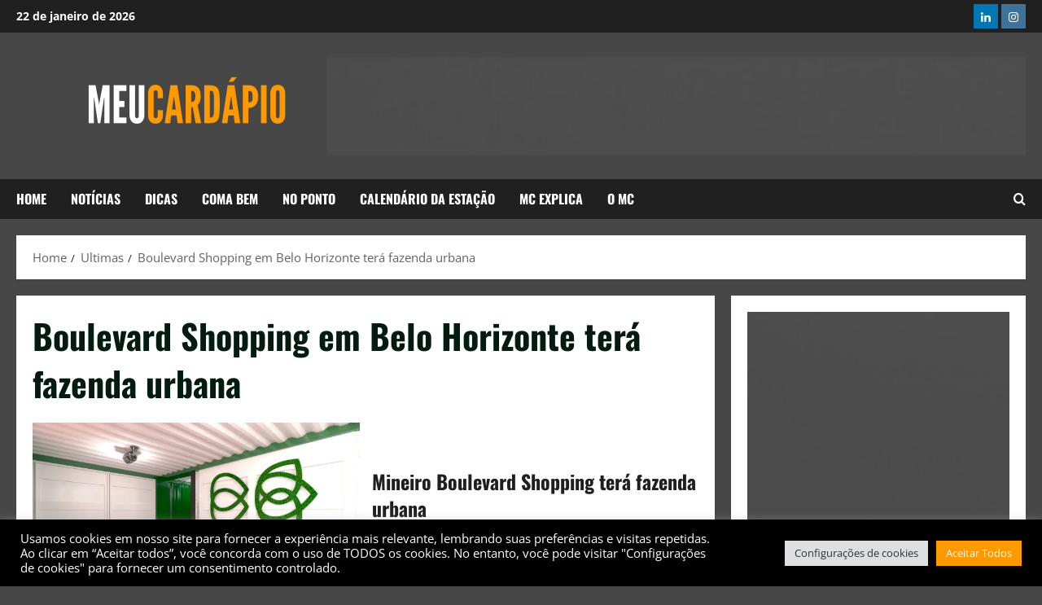

--- FILE ---
content_type: text/html; charset=UTF-8
request_url: https://meucardapio.net.br/tags/boulevard-shopping-em-belo-horizonte-tera-fazenda-urbana
body_size: 23558
content:
<!doctype html>
<html lang="pt-BR">

<head>
  <meta charset="UTF-8">
  <meta name="viewport" content="width=device-width, initial-scale=1">
  <link rel="profile" href="https://gmpg.org/xfn/11">

  <meta name='robots' content='index, follow, max-image-preview:large, max-snippet:-1, max-video-preview:-1' />
	<style>img:is([sizes="auto" i], [sizes^="auto," i]) { contain-intrinsic-size: 3000px 1500px }</style>
	
	<!-- This site is optimized with the Yoast SEO plugin v26.3 - https://yoast.com/wordpress/plugins/seo/ -->
	<title>Boulevard Shopping em Belo Horizonte terá fazenda urbana Archives - MeuCardápio</title>
	<link rel="canonical" href="https://meucardapio.net.br/tags/boulevard-shopping-em-belo-horizonte-tera-fazenda-urbana" />
	<meta property="og:locale" content="pt_BR" />
	<meta property="og:type" content="article" />
	<meta property="og:title" content="Boulevard Shopping em Belo Horizonte terá fazenda urbana Archives - MeuCardápio" />
	<meta property="og:url" content="https://meucardapio.net.br/tags/boulevard-shopping-em-belo-horizonte-tera-fazenda-urbana" />
	<meta property="og:site_name" content="MeuCardápio" />
	<meta name="twitter:card" content="summary_large_image" />
	<meta name="twitter:site" content="@cardapiomeu" />
	<script type="application/ld+json" class="yoast-schema-graph">{"@context":"https://schema.org","@graph":[{"@type":"CollectionPage","@id":"https://meucardapio.net.br/tags/boulevard-shopping-em-belo-horizonte-tera-fazenda-urbana","url":"https://meucardapio.net.br/tags/boulevard-shopping-em-belo-horizonte-tera-fazenda-urbana","name":"Boulevard Shopping em Belo Horizonte terá fazenda urbana Archives - MeuCardápio","isPartOf":{"@id":"https://meucardapio.net.br/#website"},"primaryImageOfPage":{"@id":"https://meucardapio.net.br/tags/boulevard-shopping-em-belo-horizonte-tera-fazenda-urbana#primaryimage"},"image":{"@id":"https://meucardapio.net.br/tags/boulevard-shopping-em-belo-horizonte-tera-fazenda-urbana#primaryimage"},"thumbnailUrl":"https://i0.wp.com/meucardapio.net.br/wp-content/uploads/2020/06/03furbanafev17.jpg?fit=800%2C600&ssl=1","breadcrumb":{"@id":"https://meucardapio.net.br/tags/boulevard-shopping-em-belo-horizonte-tera-fazenda-urbana#breadcrumb"},"inLanguage":"pt-BR"},{"@type":"ImageObject","inLanguage":"pt-BR","@id":"https://meucardapio.net.br/tags/boulevard-shopping-em-belo-horizonte-tera-fazenda-urbana#primaryimage","url":"https://i0.wp.com/meucardapio.net.br/wp-content/uploads/2020/06/03furbanafev17.jpg?fit=800%2C600&ssl=1","contentUrl":"https://i0.wp.com/meucardapio.net.br/wp-content/uploads/2020/06/03furbanafev17.jpg?fit=800%2C600&ssl=1","width":800,"height":600},{"@type":"BreadcrumbList","@id":"https://meucardapio.net.br/tags/boulevard-shopping-em-belo-horizonte-tera-fazenda-urbana#breadcrumb","itemListElement":[{"@type":"ListItem","position":1,"name":"Home","item":"https://meucardapio.net.br/"},{"@type":"ListItem","position":2,"name":"Boulevard Shopping em Belo Horizonte terá fazenda urbana"}]},{"@type":"WebSite","@id":"https://meucardapio.net.br/#website","url":"https://meucardapio.net.br/","name":"MeuCardápio","description":"Site de notícias, informações, dicas e novidades sobre tudo aquilo que gira em torno dos alimentos.","publisher":{"@id":"https://meucardapio.net.br/#organization"},"potentialAction":[{"@type":"SearchAction","target":{"@type":"EntryPoint","urlTemplate":"https://meucardapio.net.br/?s={search_term_string}"},"query-input":{"@type":"PropertyValueSpecification","valueRequired":true,"valueName":"search_term_string"}}],"inLanguage":"pt-BR"},{"@type":"Organization","@id":"https://meucardapio.net.br/#organization","name":"Meu Cardapio","url":"https://meucardapio.net.br/","logo":{"@type":"ImageObject","inLanguage":"pt-BR","@id":"https://meucardapio.net.br/#/schema/logo/image/","url":"https://i0.wp.com/meucardapio.net.br/wp-content/uploads/2025/04/LOGO-MC-NEW.png?fit=1387%2C500&ssl=1","contentUrl":"https://i0.wp.com/meucardapio.net.br/wp-content/uploads/2025/04/LOGO-MC-NEW.png?fit=1387%2C500&ssl=1","width":1387,"height":500,"caption":"Meu Cardapio"},"image":{"@id":"https://meucardapio.net.br/#/schema/logo/image/"},"sameAs":["https://www.facebook.com/portalmeucardapio","https://x.com/cardapiomeu","https://www.instagram.com/portalmeucardapio/","https://www.linkedin.com/in/meucardapio"]}]}</script>
	<!-- / Yoast SEO plugin. -->


<link rel='dns-prefetch' href='//www.googletagmanager.com' />
<link rel='dns-prefetch' href='//stats.wp.com' />
<link rel='dns-prefetch' href='//pagead2.googlesyndication.com' />
<link rel='preconnect' href='//i0.wp.com' />
<link rel='preconnect' href='//c0.wp.com' />
<link rel="alternate" type="application/rss+xml" title="Feed para MeuCardápio &raquo;" href="https://meucardapio.net.br/feed" />
<link rel="alternate" type="application/rss+xml" title="Feed de tag para MeuCardápio &raquo; Boulevard Shopping em Belo Horizonte terá fazenda urbana" href="https://meucardapio.net.br/tags/boulevard-shopping-em-belo-horizonte-tera-fazenda-urbana/feed" />
<link rel="alternate" type="application/rss+xml" title="Feed de MeuCardápio &raquo; Story" href="https://meucardapio.net.br/web-stories/feed/"><script type="text/javascript">
/* <![CDATA[ */
window._wpemojiSettings = {"baseUrl":"https:\/\/s.w.org\/images\/core\/emoji\/16.0.1\/72x72\/","ext":".png","svgUrl":"https:\/\/s.w.org\/images\/core\/emoji\/16.0.1\/svg\/","svgExt":".svg","source":{"concatemoji":"https:\/\/meucardapio.net.br\/wp-includes\/js\/wp-emoji-release.min.js?ver=6.8.3"}};
/*! This file is auto-generated */
!function(s,n){var o,i,e;function c(e){try{var t={supportTests:e,timestamp:(new Date).valueOf()};sessionStorage.setItem(o,JSON.stringify(t))}catch(e){}}function p(e,t,n){e.clearRect(0,0,e.canvas.width,e.canvas.height),e.fillText(t,0,0);var t=new Uint32Array(e.getImageData(0,0,e.canvas.width,e.canvas.height).data),a=(e.clearRect(0,0,e.canvas.width,e.canvas.height),e.fillText(n,0,0),new Uint32Array(e.getImageData(0,0,e.canvas.width,e.canvas.height).data));return t.every(function(e,t){return e===a[t]})}function u(e,t){e.clearRect(0,0,e.canvas.width,e.canvas.height),e.fillText(t,0,0);for(var n=e.getImageData(16,16,1,1),a=0;a<n.data.length;a++)if(0!==n.data[a])return!1;return!0}function f(e,t,n,a){switch(t){case"flag":return n(e,"\ud83c\udff3\ufe0f\u200d\u26a7\ufe0f","\ud83c\udff3\ufe0f\u200b\u26a7\ufe0f")?!1:!n(e,"\ud83c\udde8\ud83c\uddf6","\ud83c\udde8\u200b\ud83c\uddf6")&&!n(e,"\ud83c\udff4\udb40\udc67\udb40\udc62\udb40\udc65\udb40\udc6e\udb40\udc67\udb40\udc7f","\ud83c\udff4\u200b\udb40\udc67\u200b\udb40\udc62\u200b\udb40\udc65\u200b\udb40\udc6e\u200b\udb40\udc67\u200b\udb40\udc7f");case"emoji":return!a(e,"\ud83e\udedf")}return!1}function g(e,t,n,a){var r="undefined"!=typeof WorkerGlobalScope&&self instanceof WorkerGlobalScope?new OffscreenCanvas(300,150):s.createElement("canvas"),o=r.getContext("2d",{willReadFrequently:!0}),i=(o.textBaseline="top",o.font="600 32px Arial",{});return e.forEach(function(e){i[e]=t(o,e,n,a)}),i}function t(e){var t=s.createElement("script");t.src=e,t.defer=!0,s.head.appendChild(t)}"undefined"!=typeof Promise&&(o="wpEmojiSettingsSupports",i=["flag","emoji"],n.supports={everything:!0,everythingExceptFlag:!0},e=new Promise(function(e){s.addEventListener("DOMContentLoaded",e,{once:!0})}),new Promise(function(t){var n=function(){try{var e=JSON.parse(sessionStorage.getItem(o));if("object"==typeof e&&"number"==typeof e.timestamp&&(new Date).valueOf()<e.timestamp+604800&&"object"==typeof e.supportTests)return e.supportTests}catch(e){}return null}();if(!n){if("undefined"!=typeof Worker&&"undefined"!=typeof OffscreenCanvas&&"undefined"!=typeof URL&&URL.createObjectURL&&"undefined"!=typeof Blob)try{var e="postMessage("+g.toString()+"("+[JSON.stringify(i),f.toString(),p.toString(),u.toString()].join(",")+"));",a=new Blob([e],{type:"text/javascript"}),r=new Worker(URL.createObjectURL(a),{name:"wpTestEmojiSupports"});return void(r.onmessage=function(e){c(n=e.data),r.terminate(),t(n)})}catch(e){}c(n=g(i,f,p,u))}t(n)}).then(function(e){for(var t in e)n.supports[t]=e[t],n.supports.everything=n.supports.everything&&n.supports[t],"flag"!==t&&(n.supports.everythingExceptFlag=n.supports.everythingExceptFlag&&n.supports[t]);n.supports.everythingExceptFlag=n.supports.everythingExceptFlag&&!n.supports.flag,n.DOMReady=!1,n.readyCallback=function(){n.DOMReady=!0}}).then(function(){return e}).then(function(){var e;n.supports.everything||(n.readyCallback(),(e=n.source||{}).concatemoji?t(e.concatemoji):e.wpemoji&&e.twemoji&&(t(e.twemoji),t(e.wpemoji)))}))}((window,document),window._wpemojiSettings);
/* ]]> */
</script>

<link rel='stylesheet' id='blockspare-frontend-block-style-css-css' href='https://meucardapio.net.br/wp-content/plugins/blockspare/dist/style-blocks.css?ver=6.8.3' type='text/css' media='all' />
<link rel='stylesheet' id='morenews-font-oswald-css' href='https://meucardapio.net.br/wp-content/themes/morenews/assets/fonts/css/oswald.css' type='text/css' media='all' />
<link rel='stylesheet' id='morenews-font-open-sans-css' href='https://meucardapio.net.br/wp-content/themes/morenews/assets/fonts/css/open-sans.css' type='text/css' media='all' />
<style id='wp-emoji-styles-inline-css' type='text/css'>

	img.wp-smiley, img.emoji {
		display: inline !important;
		border: none !important;
		box-shadow: none !important;
		height: 1em !important;
		width: 1em !important;
		margin: 0 0.07em !important;
		vertical-align: -0.1em !important;
		background: none !important;
		padding: 0 !important;
	}
</style>
<link rel='stylesheet' id='wp-block-library-css' href='https://c0.wp.com/c/6.8.3/wp-includes/css/dist/block-library/style.min.css' type='text/css' media='all' />
<style id='wp-block-library-theme-inline-css' type='text/css'>
.wp-block-audio :where(figcaption){color:#555;font-size:13px;text-align:center}.is-dark-theme .wp-block-audio :where(figcaption){color:#ffffffa6}.wp-block-audio{margin:0 0 1em}.wp-block-code{border:1px solid #ccc;border-radius:4px;font-family:Menlo,Consolas,monaco,monospace;padding:.8em 1em}.wp-block-embed :where(figcaption){color:#555;font-size:13px;text-align:center}.is-dark-theme .wp-block-embed :where(figcaption){color:#ffffffa6}.wp-block-embed{margin:0 0 1em}.blocks-gallery-caption{color:#555;font-size:13px;text-align:center}.is-dark-theme .blocks-gallery-caption{color:#ffffffa6}:root :where(.wp-block-image figcaption){color:#555;font-size:13px;text-align:center}.is-dark-theme :root :where(.wp-block-image figcaption){color:#ffffffa6}.wp-block-image{margin:0 0 1em}.wp-block-pullquote{border-bottom:4px solid;border-top:4px solid;color:currentColor;margin-bottom:1.75em}.wp-block-pullquote cite,.wp-block-pullquote footer,.wp-block-pullquote__citation{color:currentColor;font-size:.8125em;font-style:normal;text-transform:uppercase}.wp-block-quote{border-left:.25em solid;margin:0 0 1.75em;padding-left:1em}.wp-block-quote cite,.wp-block-quote footer{color:currentColor;font-size:.8125em;font-style:normal;position:relative}.wp-block-quote:where(.has-text-align-right){border-left:none;border-right:.25em solid;padding-left:0;padding-right:1em}.wp-block-quote:where(.has-text-align-center){border:none;padding-left:0}.wp-block-quote.is-large,.wp-block-quote.is-style-large,.wp-block-quote:where(.is-style-plain){border:none}.wp-block-search .wp-block-search__label{font-weight:700}.wp-block-search__button{border:1px solid #ccc;padding:.375em .625em}:where(.wp-block-group.has-background){padding:1.25em 2.375em}.wp-block-separator.has-css-opacity{opacity:.4}.wp-block-separator{border:none;border-bottom:2px solid;margin-left:auto;margin-right:auto}.wp-block-separator.has-alpha-channel-opacity{opacity:1}.wp-block-separator:not(.is-style-wide):not(.is-style-dots){width:100px}.wp-block-separator.has-background:not(.is-style-dots){border-bottom:none;height:1px}.wp-block-separator.has-background:not(.is-style-wide):not(.is-style-dots){height:2px}.wp-block-table{margin:0 0 1em}.wp-block-table td,.wp-block-table th{word-break:normal}.wp-block-table :where(figcaption){color:#555;font-size:13px;text-align:center}.is-dark-theme .wp-block-table :where(figcaption){color:#ffffffa6}.wp-block-video :where(figcaption){color:#555;font-size:13px;text-align:center}.is-dark-theme .wp-block-video :where(figcaption){color:#ffffffa6}.wp-block-video{margin:0 0 1em}:root :where(.wp-block-template-part.has-background){margin-bottom:0;margin-top:0;padding:1.25em 2.375em}
</style>
<link rel='stylesheet' id='fontawesome-css' href='https://meucardapio.net.br/wp-content/plugins/blockspare/assets/fontawesome/css/all.css?ver=6.8.3' type='text/css' media='all' />
<link rel='stylesheet' id='slick-css' href='https://meucardapio.net.br/wp-content/plugins/blockspare/assets/slick/css/slick.css?ver=6.8.3' type='text/css' media='all' />
<link rel='stylesheet' id='ultimate_blocks-cgb-style-css-css' href='https://meucardapio.net.br/wp-content/plugins/ultimate-blocks/dist/blocks.style.build.css?ver=3.4.6' type='text/css' media='all' />
<link rel='stylesheet' id='mediaelement-css' href='https://c0.wp.com/c/6.8.3/wp-includes/js/mediaelement/mediaelementplayer-legacy.min.css' type='text/css' media='all' />
<link rel='stylesheet' id='wp-mediaelement-css' href='https://c0.wp.com/c/6.8.3/wp-includes/js/mediaelement/wp-mediaelement.min.css' type='text/css' media='all' />
<style id='jetpack-sharing-buttons-style-inline-css' type='text/css'>
.jetpack-sharing-buttons__services-list{display:flex;flex-direction:row;flex-wrap:wrap;gap:0;list-style-type:none;margin:5px;padding:0}.jetpack-sharing-buttons__services-list.has-small-icon-size{font-size:12px}.jetpack-sharing-buttons__services-list.has-normal-icon-size{font-size:16px}.jetpack-sharing-buttons__services-list.has-large-icon-size{font-size:24px}.jetpack-sharing-buttons__services-list.has-huge-icon-size{font-size:36px}@media print{.jetpack-sharing-buttons__services-list{display:none!important}}.editor-styles-wrapper .wp-block-jetpack-sharing-buttons{gap:0;padding-inline-start:0}ul.jetpack-sharing-buttons__services-list.has-background{padding:1.25em 2.375em}
</style>
<style id='global-styles-inline-css' type='text/css'>
:root{--wp--preset--aspect-ratio--square: 1;--wp--preset--aspect-ratio--4-3: 4/3;--wp--preset--aspect-ratio--3-4: 3/4;--wp--preset--aspect-ratio--3-2: 3/2;--wp--preset--aspect-ratio--2-3: 2/3;--wp--preset--aspect-ratio--16-9: 16/9;--wp--preset--aspect-ratio--9-16: 9/16;--wp--preset--color--black: #000000;--wp--preset--color--cyan-bluish-gray: #abb8c3;--wp--preset--color--white: #ffffff;--wp--preset--color--pale-pink: #f78da7;--wp--preset--color--vivid-red: #cf2e2e;--wp--preset--color--luminous-vivid-orange: #ff6900;--wp--preset--color--luminous-vivid-amber: #fcb900;--wp--preset--color--light-green-cyan: #7bdcb5;--wp--preset--color--vivid-green-cyan: #00d084;--wp--preset--color--pale-cyan-blue: #8ed1fc;--wp--preset--color--vivid-cyan-blue: #0693e3;--wp--preset--color--vivid-purple: #9b51e0;--wp--preset--gradient--vivid-cyan-blue-to-vivid-purple: linear-gradient(135deg,rgba(6,147,227,1) 0%,rgb(155,81,224) 100%);--wp--preset--gradient--light-green-cyan-to-vivid-green-cyan: linear-gradient(135deg,rgb(122,220,180) 0%,rgb(0,208,130) 100%);--wp--preset--gradient--luminous-vivid-amber-to-luminous-vivid-orange: linear-gradient(135deg,rgba(252,185,0,1) 0%,rgba(255,105,0,1) 100%);--wp--preset--gradient--luminous-vivid-orange-to-vivid-red: linear-gradient(135deg,rgba(255,105,0,1) 0%,rgb(207,46,46) 100%);--wp--preset--gradient--very-light-gray-to-cyan-bluish-gray: linear-gradient(135deg,rgb(238,238,238) 0%,rgb(169,184,195) 100%);--wp--preset--gradient--cool-to-warm-spectrum: linear-gradient(135deg,rgb(74,234,220) 0%,rgb(151,120,209) 20%,rgb(207,42,186) 40%,rgb(238,44,130) 60%,rgb(251,105,98) 80%,rgb(254,248,76) 100%);--wp--preset--gradient--blush-light-purple: linear-gradient(135deg,rgb(255,206,236) 0%,rgb(152,150,240) 100%);--wp--preset--gradient--blush-bordeaux: linear-gradient(135deg,rgb(254,205,165) 0%,rgb(254,45,45) 50%,rgb(107,0,62) 100%);--wp--preset--gradient--luminous-dusk: linear-gradient(135deg,rgb(255,203,112) 0%,rgb(199,81,192) 50%,rgb(65,88,208) 100%);--wp--preset--gradient--pale-ocean: linear-gradient(135deg,rgb(255,245,203) 0%,rgb(182,227,212) 50%,rgb(51,167,181) 100%);--wp--preset--gradient--electric-grass: linear-gradient(135deg,rgb(202,248,128) 0%,rgb(113,206,126) 100%);--wp--preset--gradient--midnight: linear-gradient(135deg,rgb(2,3,129) 0%,rgb(40,116,252) 100%);--wp--preset--font-size--small: 13px;--wp--preset--font-size--medium: 20px;--wp--preset--font-size--large: 36px;--wp--preset--font-size--x-large: 42px;--wp--preset--spacing--20: 0.44rem;--wp--preset--spacing--30: 0.67rem;--wp--preset--spacing--40: 1rem;--wp--preset--spacing--50: 1.5rem;--wp--preset--spacing--60: 2.25rem;--wp--preset--spacing--70: 3.38rem;--wp--preset--spacing--80: 5.06rem;--wp--preset--shadow--natural: 6px 6px 9px rgba(0, 0, 0, 0.2);--wp--preset--shadow--deep: 12px 12px 50px rgba(0, 0, 0, 0.4);--wp--preset--shadow--sharp: 6px 6px 0px rgba(0, 0, 0, 0.2);--wp--preset--shadow--outlined: 6px 6px 0px -3px rgba(255, 255, 255, 1), 6px 6px rgba(0, 0, 0, 1);--wp--preset--shadow--crisp: 6px 6px 0px rgba(0, 0, 0, 1);}:root { --wp--style--global--content-size: 930px;--wp--style--global--wide-size: 1400px; }:where(body) { margin: 0; }.wp-site-blocks > .alignleft { float: left; margin-right: 2em; }.wp-site-blocks > .alignright { float: right; margin-left: 2em; }.wp-site-blocks > .aligncenter { justify-content: center; margin-left: auto; margin-right: auto; }:where(.wp-site-blocks) > * { margin-block-start: 24px; margin-block-end: 0; }:where(.wp-site-blocks) > :first-child { margin-block-start: 0; }:where(.wp-site-blocks) > :last-child { margin-block-end: 0; }:root { --wp--style--block-gap: 24px; }:root :where(.is-layout-flow) > :first-child{margin-block-start: 0;}:root :where(.is-layout-flow) > :last-child{margin-block-end: 0;}:root :where(.is-layout-flow) > *{margin-block-start: 24px;margin-block-end: 0;}:root :where(.is-layout-constrained) > :first-child{margin-block-start: 0;}:root :where(.is-layout-constrained) > :last-child{margin-block-end: 0;}:root :where(.is-layout-constrained) > *{margin-block-start: 24px;margin-block-end: 0;}:root :where(.is-layout-flex){gap: 24px;}:root :where(.is-layout-grid){gap: 24px;}.is-layout-flow > .alignleft{float: left;margin-inline-start: 0;margin-inline-end: 2em;}.is-layout-flow > .alignright{float: right;margin-inline-start: 2em;margin-inline-end: 0;}.is-layout-flow > .aligncenter{margin-left: auto !important;margin-right: auto !important;}.is-layout-constrained > .alignleft{float: left;margin-inline-start: 0;margin-inline-end: 2em;}.is-layout-constrained > .alignright{float: right;margin-inline-start: 2em;margin-inline-end: 0;}.is-layout-constrained > .aligncenter{margin-left: auto !important;margin-right: auto !important;}.is-layout-constrained > :where(:not(.alignleft):not(.alignright):not(.alignfull)){max-width: var(--wp--style--global--content-size);margin-left: auto !important;margin-right: auto !important;}.is-layout-constrained > .alignwide{max-width: var(--wp--style--global--wide-size);}body .is-layout-flex{display: flex;}.is-layout-flex{flex-wrap: wrap;align-items: center;}.is-layout-flex > :is(*, div){margin: 0;}body .is-layout-grid{display: grid;}.is-layout-grid > :is(*, div){margin: 0;}body{padding-top: 0px;padding-right: 0px;padding-bottom: 0px;padding-left: 0px;}a:where(:not(.wp-element-button)){text-decoration: none;}:root :where(.wp-element-button, .wp-block-button__link){background-color: #32373c;border-width: 0;color: #fff;font-family: inherit;font-size: inherit;line-height: inherit;padding: calc(0.667em + 2px) calc(1.333em + 2px);text-decoration: none;}.has-black-color{color: var(--wp--preset--color--black) !important;}.has-cyan-bluish-gray-color{color: var(--wp--preset--color--cyan-bluish-gray) !important;}.has-white-color{color: var(--wp--preset--color--white) !important;}.has-pale-pink-color{color: var(--wp--preset--color--pale-pink) !important;}.has-vivid-red-color{color: var(--wp--preset--color--vivid-red) !important;}.has-luminous-vivid-orange-color{color: var(--wp--preset--color--luminous-vivid-orange) !important;}.has-luminous-vivid-amber-color{color: var(--wp--preset--color--luminous-vivid-amber) !important;}.has-light-green-cyan-color{color: var(--wp--preset--color--light-green-cyan) !important;}.has-vivid-green-cyan-color{color: var(--wp--preset--color--vivid-green-cyan) !important;}.has-pale-cyan-blue-color{color: var(--wp--preset--color--pale-cyan-blue) !important;}.has-vivid-cyan-blue-color{color: var(--wp--preset--color--vivid-cyan-blue) !important;}.has-vivid-purple-color{color: var(--wp--preset--color--vivid-purple) !important;}.has-black-background-color{background-color: var(--wp--preset--color--black) !important;}.has-cyan-bluish-gray-background-color{background-color: var(--wp--preset--color--cyan-bluish-gray) !important;}.has-white-background-color{background-color: var(--wp--preset--color--white) !important;}.has-pale-pink-background-color{background-color: var(--wp--preset--color--pale-pink) !important;}.has-vivid-red-background-color{background-color: var(--wp--preset--color--vivid-red) !important;}.has-luminous-vivid-orange-background-color{background-color: var(--wp--preset--color--luminous-vivid-orange) !important;}.has-luminous-vivid-amber-background-color{background-color: var(--wp--preset--color--luminous-vivid-amber) !important;}.has-light-green-cyan-background-color{background-color: var(--wp--preset--color--light-green-cyan) !important;}.has-vivid-green-cyan-background-color{background-color: var(--wp--preset--color--vivid-green-cyan) !important;}.has-pale-cyan-blue-background-color{background-color: var(--wp--preset--color--pale-cyan-blue) !important;}.has-vivid-cyan-blue-background-color{background-color: var(--wp--preset--color--vivid-cyan-blue) !important;}.has-vivid-purple-background-color{background-color: var(--wp--preset--color--vivid-purple) !important;}.has-black-border-color{border-color: var(--wp--preset--color--black) !important;}.has-cyan-bluish-gray-border-color{border-color: var(--wp--preset--color--cyan-bluish-gray) !important;}.has-white-border-color{border-color: var(--wp--preset--color--white) !important;}.has-pale-pink-border-color{border-color: var(--wp--preset--color--pale-pink) !important;}.has-vivid-red-border-color{border-color: var(--wp--preset--color--vivid-red) !important;}.has-luminous-vivid-orange-border-color{border-color: var(--wp--preset--color--luminous-vivid-orange) !important;}.has-luminous-vivid-amber-border-color{border-color: var(--wp--preset--color--luminous-vivid-amber) !important;}.has-light-green-cyan-border-color{border-color: var(--wp--preset--color--light-green-cyan) !important;}.has-vivid-green-cyan-border-color{border-color: var(--wp--preset--color--vivid-green-cyan) !important;}.has-pale-cyan-blue-border-color{border-color: var(--wp--preset--color--pale-cyan-blue) !important;}.has-vivid-cyan-blue-border-color{border-color: var(--wp--preset--color--vivid-cyan-blue) !important;}.has-vivid-purple-border-color{border-color: var(--wp--preset--color--vivid-purple) !important;}.has-vivid-cyan-blue-to-vivid-purple-gradient-background{background: var(--wp--preset--gradient--vivid-cyan-blue-to-vivid-purple) !important;}.has-light-green-cyan-to-vivid-green-cyan-gradient-background{background: var(--wp--preset--gradient--light-green-cyan-to-vivid-green-cyan) !important;}.has-luminous-vivid-amber-to-luminous-vivid-orange-gradient-background{background: var(--wp--preset--gradient--luminous-vivid-amber-to-luminous-vivid-orange) !important;}.has-luminous-vivid-orange-to-vivid-red-gradient-background{background: var(--wp--preset--gradient--luminous-vivid-orange-to-vivid-red) !important;}.has-very-light-gray-to-cyan-bluish-gray-gradient-background{background: var(--wp--preset--gradient--very-light-gray-to-cyan-bluish-gray) !important;}.has-cool-to-warm-spectrum-gradient-background{background: var(--wp--preset--gradient--cool-to-warm-spectrum) !important;}.has-blush-light-purple-gradient-background{background: var(--wp--preset--gradient--blush-light-purple) !important;}.has-blush-bordeaux-gradient-background{background: var(--wp--preset--gradient--blush-bordeaux) !important;}.has-luminous-dusk-gradient-background{background: var(--wp--preset--gradient--luminous-dusk) !important;}.has-pale-ocean-gradient-background{background: var(--wp--preset--gradient--pale-ocean) !important;}.has-electric-grass-gradient-background{background: var(--wp--preset--gradient--electric-grass) !important;}.has-midnight-gradient-background{background: var(--wp--preset--gradient--midnight) !important;}.has-small-font-size{font-size: var(--wp--preset--font-size--small) !important;}.has-medium-font-size{font-size: var(--wp--preset--font-size--medium) !important;}.has-large-font-size{font-size: var(--wp--preset--font-size--large) !important;}.has-x-large-font-size{font-size: var(--wp--preset--font-size--x-large) !important;}
:root :where(.wp-block-pullquote){font-size: 1.5em;line-height: 1.6;}
</style>
<link rel='stylesheet' id='cookie-law-info-css' href='https://meucardapio.net.br/wp-content/plugins/cookie-law-info/legacy/public/css/cookie-law-info-public.css?ver=3.3.6' type='text/css' media='all' />
<link rel='stylesheet' id='cookie-law-info-gdpr-css' href='https://meucardapio.net.br/wp-content/plugins/cookie-law-info/legacy/public/css/cookie-law-info-gdpr.css?ver=3.3.6' type='text/css' media='all' />
<link rel='stylesheet' id='ub-extension-style-css-css' href='https://meucardapio.net.br/wp-content/plugins/ultimate-blocks/src/extensions/style.css?ver=6.8.3' type='text/css' media='all' />
<link rel='stylesheet' id='elespare-icons-css' href='https://meucardapio.net.br/wp-content/plugins/elespare/assets/font/elespare-icons.css?ver=3.3.9' type='text/css' media='all' />
<link rel='stylesheet' id='elementor-frontend-css' href='https://meucardapio.net.br/wp-content/plugins/elementor/assets/css/frontend.min.css?ver=3.33.1' type='text/css' media='all' />
<link rel='stylesheet' id='elespare-posts-grid-css' href='https://meucardapio.net.br/wp-content/plugins/elespare/dist/elespare.style.build.min.css?ver=3.3.7' type='text/css' media='all' />
<link rel='stylesheet' id='aft-icons-css' href='https://meucardapio.net.br/wp-content/themes/morenews/assets/icons/style.css?ver=6.8.3' type='text/css' media='all' />
<link rel='stylesheet' id='bootstrap-css' href='https://meucardapio.net.br/wp-content/themes/morenews/assets/bootstrap/css/bootstrap.min.css?ver=6.8.3' type='text/css' media='all' />
<link rel='stylesheet' id='sidr-css' href='https://meucardapio.net.br/wp-content/themes/morenews/assets/sidr/css/jquery.sidr.dark.css?ver=6.8.3' type='text/css' media='all' />
<link rel='stylesheet' id='magnific-popup-css' href='https://meucardapio.net.br/wp-content/themes/morenews/assets/magnific-popup/magnific-popup.css?ver=6.8.3' type='text/css' media='all' />
<link rel='stylesheet' id='morenews-style-css' href='https://meucardapio.net.br/wp-content/themes/morenews/style.min.css?ver=3.8.4.1' type='text/css' media='all' />
<style id='morenews-style-inline-css' type='text/css'>
body.aft-dark-mode #sidr,body.aft-dark-mode,body.aft-dark-mode.custom-background,body.aft-dark-mode #af-preloader{background-color:#111111;} body.aft-default-mode #sidr,body.aft-default-mode #af-preloader,body.aft-default-mode{background-color:#474747;} .frm_style_formidable-style.with_frm_style .frm_compact .frm_dropzone.dz-clickable .dz-message,.frm_style_formidable-style.with_frm_style input[type=submit],.frm_style_formidable-style.with_frm_style .frm_submit input[type=button],.frm_style_formidable-style.with_frm_style .frm_submit button,.frm_form_submit_style,.frm_style_formidable-style.with_frm_style .frm-edit-page-btn,.woocommerce #respond input#submit.disabled,.woocommerce #respond input#submit:disabled,.woocommerce #respond input#submit:disabled[disabled],.woocommerce a.button.disabled,.woocommerce a.button:disabled,.woocommerce a.button:disabled[disabled],.woocommerce button.button.disabled,.woocommerce button.button:disabled,.woocommerce button.button:disabled[disabled],.woocommerce input.button.disabled,.woocommerce input.button:disabled,.woocommerce input.button:disabled[disabled],.woocommerce #respond input#submit,.woocommerce a.button,.woocommerce button.button,.woocommerce input.button,.woocommerce #respond input#submit.alt,.woocommerce a.button.alt,.woocommerce button.button.alt,.woocommerce input.button.alt,.woocommerce-account .addresses .title .edit,:root .wc-block-featured-product__link :where(.wp-element-button,.wp-block-button__link),:root .wc-block-featured-category__link :where(.wp-element-button,.wp-block-button__link),hustle-button,button.wc-block-mini-cart__button,.wc-block-checkout .wp-block-button__link,.wp-block-button.wc-block-components-product-button .wp-block-button__link,.wc-block-grid__product-add-to-cart.wp-block-button .wp-block-button__link,body .wc-block-components-button,.wc-block-grid .wp-block-button__link,.woocommerce-notices-wrapper .button,body .woocommerce-notices-wrapper .button:hover,body.woocommerce .single_add_to_cart_button.button:hover,body.woocommerce a.button.add_to_cart_button:hover,.widget-title-fill-and-border .morenews-widget .wp-block-search__label,.widget-title-fill-and-border .morenews-widget .wp-block-group .wp-block-heading,.widget-title-fill-and-no-border .morenews-widget .wp-block-search__label,.widget-title-fill-and-no-border .morenews-widget .wp-block-group .wp-block-heading,.widget-title-fill-and-border .wp_post_author_widget .widget-title .header-after,.widget-title-fill-and-border .widget-title .heading-line,.widget-title-fill-and-border .aft-posts-tabs-panel .nav-tabs>li>a.active,.widget-title-fill-and-border .aft-main-banner-wrapper .widget-title .heading-line ,.widget-title-fill-and-no-border .wp_post_author_widget .widget-title .header-after,.widget-title-fill-and-no-border .widget-title .heading-line,.widget-title-fill-and-no-border .aft-posts-tabs-panel .nav-tabs>li>a.active,.widget-title-fill-and-no-border .aft-main-banner-wrapper .widget-title .heading-line,a.sidr-class-sidr-button-close,body.widget-title-border-bottom .header-after1 .heading-line-before,body.widget-title-border-bottom .widget-title .heading-line-before,.widget-title-border-center .morenews-widget .wp-block-search__label::after,.widget-title-border-center .morenews-widget .wp-block-group .wp-block-heading::after,.widget-title-border-center .wp_post_author_widget .widget-title .heading-line-before,.widget-title-border-center .aft-posts-tabs-panel .nav-tabs>li>a.active::after,.widget-title-border-center .wp_post_author_widget .widget-title .header-after::after,.widget-title-border-center .widget-title .heading-line-after,.widget-title-border-bottom .morenews-widget .wp-block-search__label::after,.widget-title-border-bottom .morenews-widget .wp-block-group .wp-block-heading::after,.widget-title-border-bottom .heading-line::before,.widget-title-border-bottom .wp-post-author-wrap .header-after::before,.widget-title-border-bottom .aft-posts-tabs-panel .nav-tabs>li>a.active span::after,.aft-dark-mode .is-style-fill a.wp-block-button__link:not(.has-background),.aft-default-mode .is-style-fill a.wp-block-button__link:not(.has-background),#reading-progress-bar,a.comment-reply-link,body.aft-default-mode .reply a,body.aft-dark-mode .reply a,.aft-popular-taxonomies-lists span::before ,#loader-wrapper div,span.heading-line::before,.wp-post-author-wrap .header-after::before,body.aft-dark-mode input[type="button"],body.aft-dark-mode input[type="reset"],body.aft-dark-mode input[type="submit"],body.aft-dark-mode .inner-suscribe input[type=submit],body.aft-default-mode input[type="button"],body.aft-default-mode input[type="reset"],body.aft-default-mode input[type="submit"],body.aft-default-mode .inner-suscribe input[type=submit],.woocommerce-product-search button[type="submit"],input.search-submit,.wp-block-search__button,.af-youtube-slider .af-video-wrap .af-bg-play i,.af-youtube-video-list .entry-header-yt-video-wrapper .af-yt-video-play i,.af-post-format i,body .btn-style1 a:visited,body .btn-style1 a,body span.post-page-numbers.current,body .morenews-pagination .nav-links .page-numbers.current,body #scroll-up,button,a.author-button.primary,.morenews-reaction-button .reaction-percentage,h3.morenews-subtitle:after,body article.sticky .read-single:before,.aft-readmore-wrapper a.aft-readmore:hover,body.aft-dark-mode .aft-readmore-wrapper a.aft-readmore:hover,footer.site-footer .aft-readmore-wrapper a.aft-readmore:hover,.aft-readmore-wrapper a.aft-readmore:hover,body .trending-posts-vertical .trending-no{background-color:#fe9900;} div.wpforms-container-full button[type=submit]:hover,div.wpforms-container-full button[type=submit]:not(:hover):not(:active){background-color:#fe9900 !important;} .grid-design-texts-over-image .aft-readmore-wrapper a.aft-readmore:hover,.aft-readmore-wrapper a.aft-readmore:hover,body.aft-dark-mode .aft-readmore-wrapper a.aft-readmore:hover,body.aft-default-mode .aft-readmore-wrapper a.aft-readmore:hover,a.author-button.primary,.morenews-post-badge,body.single .entry-header .aft-post-excerpt-and-meta .post-excerpt,body.aft-dark-mode.single span.tags-links a:hover,.morenews-pagination .nav-links .page-numbers.current,.aft-readmore-wrapper a.aft-readmore:hover,p.awpa-more-posts a:hover,.wp-post-author-meta .wp-post-author-meta-more-posts a.awpa-more-posts:hover{border-color:#fe9900;} body:not(.rtl) .aft-popular-taxonomies-lists span::after{border-left-color:#fe9900;} body.rtl .aft-popular-taxonomies-lists span::after{border-right-color:#fe9900;} .widget-title-fill-and-no-border .morenews-widget .wp-block-search__label::after,.widget-title-fill-and-no-border .morenews-widget .wp-block-group .wp-block-heading::after,.widget-title-fill-and-no-border .aft-posts-tabs-panel .nav-tabs>li a.active::after,.widget-title-fill-and-no-border .morenews-widget .widget-title::before,.widget-title-fill-and-no-border .morenews-customizer .widget-title::before{border-top-color:#fe9900;} .woocommerce div.product .woocommerce-tabs ul.tabs li.active,#scroll-up::after,.aft-dark-mode #loader,.aft-default-mode #loader{border-bottom-color:#fe9900;} footer.site-footer .wp-calendar-nav a:hover,footer.site-footer .wp-block-latest-comments__comment-meta a:hover,.aft-dark-mode .tagcloud a:hover,.aft-dark-mode .widget ul.menu >li a:hover,.aft-dark-mode .widget > ul > li a:hover,.banner-exclusive-posts-wrapper a:hover,.list-style .read-title h3 a:hover,.grid-design-default .read-title h3 a:hover,body.aft-dark-mode .banner-exclusive-posts-wrapper a:hover,body.aft-dark-mode .banner-exclusive-posts-wrapper a:visited:hover,body.aft-default-mode .banner-exclusive-posts-wrapper a:hover,body.aft-default-mode .banner-exclusive-posts-wrapper a:visited:hover,body.wp-post-author-meta .awpa-display-name a:hover,.widget_text a ,.post-description a:not(.aft-readmore),.post-description a:not(.aft-readmore):visited,.wp_post_author_widget .wp-post-author-meta .awpa-display-name a:hover,.wp-post-author-meta .wp-post-author-meta-more-posts a.awpa-more-posts:hover,body.aft-default-mode .af-breadcrumbs a:hover,body.aft-dark-mode .af-breadcrumbs a:hover,body .wp-block-latest-comments li.wp-block-latest-comments__comment a:hover,body .site-footer .color-pad .read-title h3 a:hover,body.aft-dark-mode #secondary .morenews-widget ul[class*="wp-block-"] a:hover,body.aft-dark-mode #secondary .morenews-widget ol[class*="wp-block-"] a:hover,body.aft-dark-mode a.post-edit-link:hover,body.aft-default-mode #secondary .morenews-widget ul[class*="wp-block-"] a:hover,body.aft-default-mode #secondary .morenews-widget ol[class*="wp-block-"] a:hover,body.aft-default-mode a.post-edit-link:hover,body.aft-default-mode #secondary .widget > ul > li a:hover,body.aft-default-mode footer.comment-meta a:hover,body.aft-dark-mode footer.comment-meta a:hover,body.aft-default-mode .comment-form a:hover,body.aft-dark-mode .comment-form a:hover,body.aft-dark-mode .entry-content > .wp-block-tag-cloud a:not(.has-text-color):hover,body.aft-default-mode .entry-content > .wp-block-tag-cloud a:not(.has-text-color):hover,body.aft-dark-mode .entry-content .wp-block-archives-list.wp-block-archives a:not(.has-text-color):hover,body.aft-default-mode .entry-content .wp-block-archives-list.wp-block-archives a:not(.has-text-color):hover,body.aft-dark-mode .entry-content .wp-block-latest-posts a:not(.has-text-color):hover,body.aft-dark-mode .entry-content .wp-block-categories-list.wp-block-categories a:not(.has-text-color):hover,body.aft-default-mode .entry-content .wp-block-latest-posts a:not(.has-text-color):hover,body.aft-default-mode .entry-content .wp-block-categories-list.wp-block-categories a:not(.has-text-color):hover,.aft-default-mode .wp-block-archives-list.wp-block-archives a:not(.has-text-color):hover,.aft-default-mode .wp-block-latest-posts a:not(.has-text-color):hover,.aft-default-mode .wp-block-categories-list.wp-block-categories a:not(.has-text-color):hover,.aft-default-mode .wp-block-latest-comments li.wp-block-latest-comments__comment a:hover,.aft-dark-mode .wp-block-archives-list.wp-block-archives a:not(.has-text-color):hover,.aft-dark-mode .wp-block-latest-posts a:not(.has-text-color):hover,.aft-dark-mode .wp-block-categories-list.wp-block-categories a:not(.has-text-color):hover,.aft-dark-mode .wp-block-latest-comments li.wp-block-latest-comments__comment a:hover,body.aft-dark-mode .morenews-pagination .nav-links a.page-numbers:hover,body.aft-default-mode .morenews-pagination .nav-links a.page-numbers:hover,body.aft-default-mode .aft-popular-taxonomies-lists ul li a:hover ,body.aft-dark-mode .aft-popular-taxonomies-lists ul li a:hover,body.aft-dark-mode .wp-calendar-nav a,body .entry-content > .wp-block-heading:not(.has-link-color):not(.wp-block-post-title) a,body .entry-content > ul a,body .entry-content > ol a,body .entry-content > p:not(.has-link-color) a ,body.aft-default-mode p.logged-in-as a,body.aft-dark-mode p.logged-in-as a,body.aft-dark-mode .woocommerce-loop-product__title:hover,body.aft-default-mode .woocommerce-loop-product__title:hover,a:hover,p a,.stars a:active,.stars a:focus,.morenews-widget.widget_text a,a.author-website:hover,.author-box-content a.author-posts-link:hover,body .morenews-sponsor a,body .morenews-source a,body.aft-default-mode .wp-block-latest-comments li.wp-block-latest-comments__comment a:hover,body.aft-dark-mode .wp-block-latest-comments li.wp-block-latest-comments__comment a:hover,.entry-content .wp-block-latest-comments a:not(.has-text-color):hover,.wc-block-grid__product .wc-block-grid__product-link:focus,body.aft-default-mode .entry-content .wp-block-heading:not(.has-link-color):not(.wp-block-post-title) a,body.aft-dark-mode .entry-content .wp-block-heading:not(.has-link-color):not(.wp-block-post-title) a,body.aft-default-mode .comment-content a,body.aft-dark-mode .comment-content a,body.aft-default-mode .post-excerpt a,body.aft-dark-mode .post-excerpt a,body.aft-default-mode .wp-block-tag-cloud a:hover,body.aft-default-mode .tagcloud a:hover,body.aft-default-mode.single span.tags-links a:hover,body.aft-default-mode p.awpa-more-posts a:hover,body.aft-default-mode p.awpa-website a:hover ,body.aft-default-mode .wp-post-author-meta h4 a:hover,body.aft-default-mode .widget ul.menu >li a:hover,body.aft-default-mode .widget > ul > li a:hover,body.aft-default-mode .nav-links a:hover,body.aft-default-mode ul.trail-items li a:hover,body.aft-dark-mode .wp-block-tag-cloud a:hover,body.aft-dark-mode .tagcloud a:hover,body.aft-dark-mode.single span.tags-links a:hover,body.aft-dark-mode p.awpa-more-posts a:hover,body.aft-dark-mode p.awpa-website a:hover ,body.aft-dark-mode .widget ul.menu >li a:hover,body.aft-dark-mode .nav-links a:hover,body.aft-dark-mode ul.trail-items li a:hover{color:#fe9900;} @media only screen and (min-width:992px){body.aft-default-mode .morenews-header .main-navigation .menu-desktop > ul > li:hover > a:before,body.aft-default-mode .morenews-header .main-navigation .menu-desktop > ul > li.current-menu-item > a:before{background-color:#fe9900;} } .woocommerce-product-search button[type="submit"],input.search-submit{background-color:#fe9900;} .aft-dark-mode .entry-content a:hover,.aft-dark-mode .entry-content a:focus,.aft-dark-mode .entry-content a:active,.wp-calendar-nav a,#wp-calendar tbody td a,body.aft-dark-mode #wp-calendar tbody td#today,body.aft-default-mode #wp-calendar tbody td#today,body.aft-default-mode .entry-content .wp-block-heading:not(.has-link-color):not(.wp-block-post-title) a,body.aft-dark-mode .entry-content .wp-block-heading:not(.has-link-color):not(.wp-block-post-title) a,body .entry-content > ul a,body .entry-content > ul a:visited,body .entry-content > ol a,body .entry-content > ol a:visited,body .entry-content > p:not(.has-link-color) a,body .entry-content > p:not(.has-link-color) a:visited{color:#fe9900;} .woocommerce-product-search button[type="submit"],input.search-submit,body.single span.tags-links a:hover,body .entry-content .wp-block-heading:not(.has-link-color):not(.wp-block-post-title) a,body .entry-content > ul a,body .entry-content > ul a:visited,body .entry-content > ol a,body .entry-content > ol a:visited,body .entry-content > p:not(.has-link-color) a,body .entry-content > p:not(.has-link-color) a:visited{border-color:#fe9900;} @media only screen and (min-width:993px){.main-navigation .menu-desktop > li.current-menu-item::after,.main-navigation .menu-desktop > ul > li.current-menu-item::after,.main-navigation .menu-desktop > li::after,.main-navigation .menu-desktop > ul > li::after{background-color:#fe9900;} } .site-branding .site-title{font-family:'Oswald','Noto Sans','Noto Sans CJK SC','Noto Sans JP','Noto Sans KR',system-ui,-apple-system,'Segoe UI',Roboto,'Helvetica Neue',Arial,sans-serif,'Apple Color Emoji','Segoe UI Emoji','Segoe UI Symbol';} body,button,input,select,optgroup,.cat-links li a,.min-read,.af-social-contacts .social-widget-menu .screen-reader-text,textarea{font-family:'Open Sans','Noto Sans','Noto Sans CJK SC','Noto Sans JP','Noto Sans KR',system-ui,-apple-system,'Segoe UI',Roboto,'Helvetica Neue',Arial,sans-serif,'Apple Color Emoji','Segoe UI Emoji','Segoe UI Symbol';} .wp-block-tag-cloud a,.tagcloud a,body span.hustle-title,.wp-block-blockspare-blockspare-tabs .bs-tabs-title-list li a.bs-tab-title,.navigation.post-navigation .nav-links a,div.custom-menu-link > a,.exclusive-posts .exclusive-now span,.aft-popular-taxonomies-lists span,.exclusive-posts a,.aft-posts-tabs-panel .nav-tabs>li>a,.widget-title-border-bottom .aft-posts-tabs-panel .nav-tabs>li>a,.nav-tabs>li,.widget ul ul li,.widget ul.menu >li ,.widget > ul > li,.wp-block-search__label,.wp-block-latest-posts.wp-block-latest-posts__list li,.wp-block-latest-comments li.wp-block-latest-comments__comment,.wp-block-group ul li a,.main-navigation ul li a,h1,h2,h3,h4,h5,h6{font-family:'Oswald','Noto Sans','Noto Sans CJK SC','Noto Sans JP','Noto Sans KR',system-ui,-apple-system,'Segoe UI',Roboto,'Helvetica Neue',Arial,sans-serif,'Apple Color Emoji','Segoe UI Emoji','Segoe UI Symbol';} .container-wrapper .elementor{max-width:100%;} .full-width-content .elementor-section-stretched,.align-content-left .elementor-section-stretched,.align-content-right .elementor-section-stretched{max-width:100%;left:0 !important;}
</style>
<!--n2css--><!--n2js--><script type="text/javascript" src="https://c0.wp.com/c/6.8.3/wp-includes/js/jquery/jquery.min.js" id="jquery-core-js"></script>
<script type="text/javascript" src="https://c0.wp.com/c/6.8.3/wp-includes/js/jquery/jquery-migrate.min.js" id="jquery-migrate-js"></script>
<script type="text/javascript" src="https://meucardapio.net.br/wp-content/plugins/blockspare/assets/js/countup/waypoints.min.js?ver=6.8.3" id="waypoint-js"></script>
<script type="text/javascript" src="https://meucardapio.net.br/wp-content/plugins/blockspare/assets/js/countup/jquery.counterup.min.js?ver=1" id="countup-js"></script>
<script type="text/javascript" id="cookie-law-info-js-extra">
/* <![CDATA[ */
var Cli_Data = {"nn_cookie_ids":["na_sc_e","_gat","d","na_sr","na_srp","ouid","na_rn","na_id","__gads","na_tc","_gid","_gat_gtag_UA_79652485_4","mdata","ov","_ga","rlas3","pxrc","id","anj","CMRUM3","uid","oo","uuid2","KADUSERCOOKIE","uuid","CMPRO","CMST","ab","mc","DSID","CMPS","KTPCACOOKIE","IDE","i","CMID","cookielawinfo-checkbox-advertisement","test_cookie","GoogleAdServingTest","cookielawinfo-checkbox-propaganda","u"],"cookielist":[],"non_necessary_cookies":{"functional":["na_sc_e","na_sr","na_srp","ouid","na_rn","na_id","na_tc"],"performance":["_gat","d"],"analytics":["__gads","_gid","_gat_gtag_UA_79652485_4","_ga"],"others":["GoogleAdServingTest","u"],"advertisement":["mdata","ov","rlas3","pxrc","id","anj","CMRUM3","uid","oo","uuid2","KADUSERCOOKIE","uuid","CMPRO","CMST","ab","mc","DSID","CMPS","KTPCACOOKIE","IDE","i","CMID","test_cookie"]},"ccpaEnabled":"","ccpaRegionBased":"","ccpaBarEnabled":"","strictlyEnabled":["necessary","obligatoire"],"ccpaType":"gdpr","js_blocking":"1","custom_integration":"","triggerDomRefresh":"","secure_cookies":""};
var cli_cookiebar_settings = {"animate_speed_hide":"500","animate_speed_show":"500","background":"#000000","border":"#b1a6a6c2","border_on":"","button_1_button_colour":"#fe9900","button_1_button_hover":"#cb7a00","button_1_link_colour":"#fff","button_1_as_button":"1","button_1_new_win":"","button_2_button_colour":"#333","button_2_button_hover":"#292929","button_2_link_colour":"#444","button_2_as_button":"","button_2_hidebar":"","button_3_button_colour":"#dedfe0","button_3_button_hover":"#b2b2b3","button_3_link_colour":"#333333","button_3_as_button":"1","button_3_new_win":"","button_4_button_colour":"#dedfe0","button_4_button_hover":"#b2b2b3","button_4_link_colour":"#333333","button_4_as_button":"1","button_7_button_colour":"#fe9900","button_7_button_hover":"#cb7a00","button_7_link_colour":"#fff","button_7_as_button":"1","button_7_new_win":"","font_family":"inherit","header_fix":"","notify_animate_hide":"1","notify_animate_show":"","notify_div_id":"#cookie-law-info-bar","notify_position_horizontal":"right","notify_position_vertical":"bottom","scroll_close":"","scroll_close_reload":"","accept_close_reload":"","reject_close_reload":"","showagain_tab":"","showagain_background":"#fff","showagain_border":"#000","showagain_div_id":"#cookie-law-info-again","showagain_x_position":"100px","text":"#ffffff","show_once_yn":"","show_once":"10000","logging_on":"","as_popup":"","popup_overlay":"1","bar_heading_text":"","cookie_bar_as":"banner","popup_showagain_position":"bottom-right","widget_position":"left"};
var log_object = {"ajax_url":"https:\/\/meucardapio.net.br\/wp-admin\/admin-ajax.php"};
/* ]]> */
</script>
<script type="text/javascript" src="https://meucardapio.net.br/wp-content/plugins/cookie-law-info/legacy/public/js/cookie-law-info-public.js?ver=3.3.6" id="cookie-law-info-js"></script>
<script type="text/javascript" src="https://meucardapio.net.br/wp-content/themes/morenews/assets/jquery.cookie.js?ver=6.8.3" id="jquery-cookie-js"></script>
<script type="text/javascript" src="https://meucardapio.net.br/wp-content/themes/morenews/assets/background-script.js?ver=3.8.4.1" id="morenews-background-script-js"></script>

<!-- Snippet da etiqueta do Google (gtag.js) adicionado pelo Site Kit -->
<!-- Snippet do Google Análises adicionado pelo Site Kit -->
<script type="text/javascript" src="https://www.googletagmanager.com/gtag/js?id=GT-WPDL3JF" id="google_gtagjs-js" async></script>
<script type="text/javascript" id="google_gtagjs-js-after">
/* <![CDATA[ */
window.dataLayer = window.dataLayer || [];function gtag(){dataLayer.push(arguments);}
gtag("set","linker",{"domains":["meucardapio.net.br"]});
gtag("js", new Date());
gtag("set", "developer_id.dZTNiMT", true);
gtag("config", "GT-WPDL3JF");
 window._googlesitekit = window._googlesitekit || {}; window._googlesitekit.throttledEvents = []; window._googlesitekit.gtagEvent = (name, data) => { var key = JSON.stringify( { name, data } ); if ( !! window._googlesitekit.throttledEvents[ key ] ) { return; } window._googlesitekit.throttledEvents[ key ] = true; setTimeout( () => { delete window._googlesitekit.throttledEvents[ key ]; }, 5 ); gtag( "event", name, { ...data, event_source: "site-kit" } ); }; 
/* ]]> */
</script>
<link rel="https://api.w.org/" href="https://meucardapio.net.br/wp-json/" /><link rel="alternate" title="JSON" type="application/json" href="https://meucardapio.net.br/wp-json/wp/v2/tags/244" /><link rel="EditURI" type="application/rsd+xml" title="RSD" href="https://meucardapio.net.br/xmlrpc.php?rsd" />
<meta name="generator" content="WordPress 6.8.3" />

<!-- This site is using AdRotate v5.16 to display their advertisements - https://ajdg.solutions/ -->
<!-- AdRotate CSS -->
<style type="text/css" media="screen">
	.g { margin:0px; padding:0px; overflow:hidden; line-height:1; zoom:1; }
	.g img { height:auto; }
	.g-col { position:relative; float:left; }
	.g-col:first-child { margin-left: 0; }
	.g-col:last-child { margin-right: 0; }
	.g-1 { margin:0px;  width:100%; max-width:920px; height:100%; max-height:120px; }
	.g-2 { margin:0px;  width:100%; max-width:390px; height:100%; max-height:300px; }
	.g-3 { margin:0px;  width:100%; max-width:390px; height:100%; max-height:300px; }
	.g-4 { margin:0px;  width:100%; max-width:390px; height:100%; max-height:300px; }
	.g-5 { margin:0px;  width:100%; max-width:390px; height:100%; max-height:300px; }
	@media only screen and (max-width: 480px) {
		.g-col, .g-dyn, .g-single { width:100%; margin-left:0; margin-right:0; }
	}
</style>
<!-- /AdRotate CSS -->

<meta name="generator" content="Site Kit by Google 1.166.0" />	<style>img#wpstats{display:none}</style>
		
<!-- Meta-etiquetas do Google AdSense adicionado pelo Site Kit -->
<meta name="google-adsense-platform-account" content="ca-host-pub-2644536267352236">
<meta name="google-adsense-platform-domain" content="sitekit.withgoogle.com">
<!-- Fim das meta-etiquetas do Google AdSense adicionado pelo Site Kit -->
<meta name="generator" content="Elementor 3.33.1; features: e_font_icon_svg, additional_custom_breakpoints; settings: css_print_method-external, google_font-enabled, font_display-auto">
			<style>
				.e-con.e-parent:nth-of-type(n+4):not(.e-lazyloaded):not(.e-no-lazyload),
				.e-con.e-parent:nth-of-type(n+4):not(.e-lazyloaded):not(.e-no-lazyload) * {
					background-image: none !important;
				}
				@media screen and (max-height: 1024px) {
					.e-con.e-parent:nth-of-type(n+3):not(.e-lazyloaded):not(.e-no-lazyload),
					.e-con.e-parent:nth-of-type(n+3):not(.e-lazyloaded):not(.e-no-lazyload) * {
						background-image: none !important;
					}
				}
				@media screen and (max-height: 640px) {
					.e-con.e-parent:nth-of-type(n+2):not(.e-lazyloaded):not(.e-no-lazyload),
					.e-con.e-parent:nth-of-type(n+2):not(.e-lazyloaded):not(.e-no-lazyload) * {
						background-image: none !important;
					}
				}
			</style>
			<noscript><style>.lazyload[data-src]{display:none !important;}</style></noscript><style>.lazyload{background-image:none !important;}.lazyload:before{background-image:none !important;}</style>    <style type="text/css">
      .site-title,
      .site-description {
        position: absolute;
        clip: rect(1px, 1px, 1px, 1px);
        display: none;
      }

          </style>
<style type="text/css" id="custom-background-css">
body.custom-background { background-color: #474747; }
</style>
	
<!-- Código do Google Adsense adicionado pelo Site Kit -->
<script type="text/javascript" async="async" src="https://pagead2.googlesyndication.com/pagead/js/adsbygoogle.js?client=ca-pub-3089388973527780&amp;host=ca-host-pub-2644536267352236" crossorigin="anonymous"></script>

<!-- Fim do código do Google AdSense adicionado pelo Site Kit -->
<link rel="icon" href="https://i0.wp.com/meucardapio.net.br/wp-content/uploads/2020/06/logo-meucardapio.jpg?fit=32%2C32&#038;ssl=1" sizes="32x32" />
<link rel="icon" href="https://i0.wp.com/meucardapio.net.br/wp-content/uploads/2020/06/logo-meucardapio.jpg?fit=192%2C192&#038;ssl=1" sizes="192x192" />
<link rel="apple-touch-icon" href="https://i0.wp.com/meucardapio.net.br/wp-content/uploads/2020/06/logo-meucardapio.jpg?fit=180%2C180&#038;ssl=1" />
<meta name="msapplication-TileImage" content="https://i0.wp.com/meucardapio.net.br/wp-content/uploads/2020/06/logo-meucardapio.jpg?fit=225%2C225&#038;ssl=1" />
		<style type="text/css" id="wp-custom-css">
			@media (min-width:481px)  {
.header-layout-side .af-middle-container .logo {
    padding: 0 10px 0 5%;
    width: 30%;
    text-align: left;
}

.header-layout-side .af-middle-container .header-promotion {
    padding: 10px;
    padding-right: 0;
    width: 70%;
    text-align: right;
	}
}
	
.primary-footer-area .search-submit {
	font-size: 12px;
}

.conteudo-de-marca .trending-no { 
	display: none; 
} 

.af-widget-trending-carousel-navcontrols.af-slick-navcontrols {
    top: 0px;
}

.aft-post-excerpt-and-meta.color-pad {
    display: none;
}

.home .author-links {
    DISPLAY: NONE;
}

.aft-post-excerpt-and-meta.color-pad{
	display: block;
}

@media screen and (max-width: 1024px) {
    .aft-posts-tabs-panel .nav-tabs>li>a, .header-after1, .widget-title {
        font-size: 16px;
    }
}

@media screen and (max-width: 480px) {
    .entry-summary, .entry-content, .entry-header .post-excerpt {
        font-size: 20px;
    }
}

@media screen and (max-width: 480px) {
	body.single-post .entry-title {
		font-size: 24px;
	}
	body.single-post h2.wp-block-heading{
		font-size: 20px;
	}
}

	body.single-post .entry-title {
		font-size: 32px;
	}
	body.single-post h2.wp-block-heading{
		font-size: 20px;
	}


		</style>
		</head>

<body class="archive tag tag-boulevard-shopping-em-belo-horizonte-tera-fazenda-urbana tag-244 custom-background wp-custom-logo wp-embed-responsive wp-theme-morenews hfeed  aft-sticky-header aft-default-mode aft-header-layout-side header-image-default widget-title-border-bottom default-content-layout align-content-left af-wide-layout elementor-default elementor-kit-">
  
  
  <div id="page" class="site af-whole-wrapper">
    <a class="skip-link screen-reader-text" href="#content">Skip to content</a>

    
    <header id="masthead" class="header-layout-side morenews-header">
        <div class="top-header">
    <div class="container-wrapper">
      <div class="top-bar-flex">
        <div class="top-bar-left col-2">
          <div class="date-bar-left">
                  <span class="topbar-date">
        22 de janeiro de 2026      </span>
              </div>
        </div>
        <div class="top-bar-right col-2">
          <div class="aft-small-social-menu">
                
      <div class="social-navigation"><ul id="menu-redes-sociais" class="menu"><li id="menu-item-176" class="menu-item menu-item-type-custom menu-item-object-custom menu-item-176"><a target="_blank" href="https://www.linkedin.com/in/meucardapio"><span class="screen-reader-text">Item do menu</span></a></li>
<li id="menu-item-177" class="menu-item menu-item-type-custom menu-item-object-custom menu-item-177"><a target="_blank" href="https://www.instagram.com/portalmeucardapio/"><span class="screen-reader-text">Item do menu</span></a></li>
</ul></div>
                </div>
        </div>
      </div>
    </div>
  </div>
<div class="af-middle-header " >
  <div class="container-wrapper">

        <div class="af-middle-container">
      <div class="logo">
            <div class="site-branding uppercase-site-title">
      <a href="https://meucardapio.net.br/" class="custom-logo-link" rel="home"><img loading="lazy" width="1387" height="500" src="[data-uri]" class="custom-logo lazyload" alt="Logo MeuCardápio" decoding="async"   loading="lazy" data-src="https://i0.wp.com/meucardapio.net.br/wp-content/uploads/2025/04/LOGO-MC-NEW.png?fit=1387%2C500&ssl=1" data-srcset="https://i0.wp.com/meucardapio.net.br/wp-content/uploads/2025/04/LOGO-MC-NEW.png?w=1387&amp;ssl=1 1387w, https://i0.wp.com/meucardapio.net.br/wp-content/uploads/2025/04/LOGO-MC-NEW.png?resize=300%2C108&amp;ssl=1 300w, https://i0.wp.com/meucardapio.net.br/wp-content/uploads/2025/04/LOGO-MC-NEW.png?resize=1024%2C369&amp;ssl=1 1024w, https://i0.wp.com/meucardapio.net.br/wp-content/uploads/2025/04/LOGO-MC-NEW.png?resize=768%2C277&amp;ssl=1 768w, https://i0.wp.com/meucardapio.net.br/wp-content/uploads/2025/04/LOGO-MC-NEW.png?resize=150%2C54&amp;ssl=1 150w, https://i0.wp.com/meucardapio.net.br/wp-content/uploads/2025/04/LOGO-MC-NEW.png?w=1280&amp;ssl=1 1280w" data-sizes="auto" data-eio-rwidth="1387" data-eio-rheight="500" /><noscript><img loading="lazy" width="1387" height="500" src="https://i0.wp.com/meucardapio.net.br/wp-content/uploads/2025/04/LOGO-MC-NEW.png?fit=1387%2C500&amp;ssl=1" class="custom-logo" alt="Logo MeuCardápio" decoding="async" srcset="https://i0.wp.com/meucardapio.net.br/wp-content/uploads/2025/04/LOGO-MC-NEW.png?w=1387&amp;ssl=1 1387w, https://i0.wp.com/meucardapio.net.br/wp-content/uploads/2025/04/LOGO-MC-NEW.png?resize=300%2C108&amp;ssl=1 300w, https://i0.wp.com/meucardapio.net.br/wp-content/uploads/2025/04/LOGO-MC-NEW.png?resize=1024%2C369&amp;ssl=1 1024w, https://i0.wp.com/meucardapio.net.br/wp-content/uploads/2025/04/LOGO-MC-NEW.png?resize=768%2C277&amp;ssl=1 768w, https://i0.wp.com/meucardapio.net.br/wp-content/uploads/2025/04/LOGO-MC-NEW.png?resize=150%2C54&amp;ssl=1 150w, https://i0.wp.com/meucardapio.net.br/wp-content/uploads/2025/04/LOGO-MC-NEW.png?w=1280&amp;ssl=1 1280w" sizes="(max-width: 1387px) 100vw, 1387px" loading="lazy" data-eio="l" /></noscript></a>        <p class="site-title font-family-1">
          <a href="https://meucardapio.net.br/" class="site-title-anchor" rel="home">MeuCardápio</a>
        </p>
      
              <p class="site-description">Site de notícias, informações, dicas e novidades sobre tudo aquilo que gira em torno dos alimentos.</p>
          </div>

          </div>
                <div class="header-promotion">
                                 <div class="banner-promotions-wrapper">
                    <div class="promotion-section">
                        <div id="adrotate_widgets-3" class="widget morenews-widget adrotate_widgets"><div class="g g-1"><div class="g-dyn a-3 c-1"><a class="gofollow" data-track="MywxLDYw" href="#s" target="_blank"><img src="[data-uri]" data-src="https://i0.wp.com/meucardapio.net.br/wp-content/uploads/2025/12/ChatGPT-Image-1-de-dez.-de-2025-00_13_24.jpg?ssl=1" decoding="async" class="lazyload" /><noscript><img src="https://i0.wp.com/meucardapio.net.br/wp-content/uploads/2025/12/ChatGPT-Image-1-de-dez.-de-2025-00_13_24.jpg?ssl=1" data-eio="l" /></noscript></a></div></div></div>                    </div>
                </div>
                          </div>
          </div>
  </div>
</div>
<div id="main-navigation-bar" class="af-bottom-header">
  <div class="container-wrapper">
    <div class="bottom-bar-flex">
      <div class="offcanvas-navigaiton">
                <div class="af-bottom-head-nav">
              <div class="navigation-container">
      <nav class="main-navigation clearfix">

        <span class="toggle-menu" >
          <a href="#" role="button" class="aft-void-menu" aria-controls="primary-menu" aria-expanded="false">
            <span class="screen-reader-text">
              Primary Menu            </span>
            <i class="ham"></i>
          </a>
        </span>


        <div class="menu main-menu menu-desktop show-menu-border"><ul id="primary-menu" class="menu"><li id="menu-item-188" class="menu-item menu-item-type-post_type menu-item-object-page menu-item-home menu-item-188"><a href="https://meucardapio.net.br/">Home</a></li>
<li id="menu-item-187" class="menu-item menu-item-type-post_type menu-item-object-page current_page_parent menu-item-187"><a href="https://meucardapio.net.br/ultimas">NOTÍCIAS</a></li>
<li id="menu-item-181" class="menu-item menu-item-type-taxonomy menu-item-object-category menu-item-181"><a href="https://meucardapio.net.br/../noticias/dicas">DICAS</a></li>
<li id="menu-item-10006" class="menu-item menu-item-type-custom menu-item-object-custom menu-item-10006"><a href="https://meucardapio.net.br/coma-bem/quando-falta-ideia-a-fabrica-de-cardapios-resolve,9917">COMA BEM</a></li>
<li id="menu-item-9029" class="menu-item menu-item-type-taxonomy menu-item-object-category menu-item-9029"><a href="https://meucardapio.net.br/../tempo-de-cozimento">NO PONTO</a></li>
<li id="menu-item-9640" class="menu-item menu-item-type-taxonomy menu-item-object-category menu-item-9640"><a href="https://meucardapio.net.br/../calendario">CALENDÁRIO DA ESTAÇÃO</a></li>
<li id="menu-item-183" class="menu-item menu-item-type-taxonomy menu-item-object-category menu-item-183"><a href="https://meucardapio.net.br/../noticias/mc-explica">MC EXPLICA</a></li>
<li id="menu-item-184" class="menu-item menu-item-type-taxonomy menu-item-object-category menu-item-184"><a href="https://meucardapio.net.br/../o-mc">O MC</a></li>
</ul></div>      </nav>
    </div>


          </div>
      </div>
      <div class="search-watch">
                  <div class="af-search-wrap">
      <div class="search-overlay" aria-label="Open search form">
        <a href="#" title="Search" class="search-icon" aria-label="Open search form">
          <i class="fa fa-search"></i>
        </a>
        <div class="af-search-form">
          <form role="search" method="get" class="search-form" action="https://meucardapio.net.br/">
				<label>
					<span class="screen-reader-text">Pesquisar por:</span>
					<input type="search" class="search-field" placeholder="Pesquisar &hellip;" value="" name="s" />
				</label>
				<input type="submit" class="search-submit" value="Pesquisar" />
			</form>        </div>
      </div>
    </div>

            
          </div>
    </div>
  </div>
</div>
    </header>

    <!-- end slider-section -->
  
                    <div class="aft-main-breadcrumb-wrapper container-wrapper">
              <div class="af-breadcrumbs font-family-1 color-pad">

      <div role="navigation" aria-label="Breadcrumbs" class="breadcrumb-trail breadcrumbs" itemprop="breadcrumb"><ul class="trail-items" itemscope itemtype="http://schema.org/BreadcrumbList"><meta name="numberOfItems" content="3" /><meta name="itemListOrder" content="Ascending" /><li itemprop="itemListElement" itemscope itemtype="http://schema.org/ListItem" class="trail-item trail-begin"><a href="https://meucardapio.net.br" rel="home" itemprop="item"><span itemprop="name">Home</span></a><meta itemprop="position" content="1" /></li><li itemprop="itemListElement" itemscope itemtype="http://schema.org/ListItem" class="trail-item"><a href="https://meucardapio.net.br/ultimas" itemprop="item"><span itemprop="name">Ultimas</span></a><meta itemprop="position" content="2" /></li><li itemprop="itemListElement" itemscope itemtype="http://schema.org/ListItem" class="trail-item trail-end"><a href="https://meucardapio.net.br/tags/boulevard-shopping-em-belo-horizonte-tera-fazenda-urbana" itemprop="item"><span itemprop="name">Boulevard Shopping em Belo Horizonte terá fazenda urbana</span></a><meta itemprop="position" content="3" /></li></ul></div>
    </div>
          </div>
      
      <div id="content" class="container-wrapper">
          <div class="section-block-upper">
    <div id="primary" class="content-area">
        <main id="main" class="site-main">

            
                <header class="header-title-wrapper1 entry-header-details">
                    <h1 class="page-title">Boulevard Shopping em Belo Horizonte terá fazenda urbana</h1>                </header><!-- .header-title-wrapper -->
                        <div class="af-container-row aft-archive-wrapper morenews-customizer clearfix archive-layout-list">
        

        <article id="post-564" class="latest-posts-list col-1 float-l pad archive-layout-list archive-image-left post-564 post type-post status-publish format-standard has-post-thumbnail hentry category-noticias tag-boulevard-shopping-em-belo-horizonte-tera-fazenda-urbana" >
            <div class="archive-list-post list-style">
        <div class="af-double-column list-style clearfix aft-list-show-image has-post-image">
      <div class="read-single color-pad">
        <div class="col-3 float-l pos-rel read-img read-bg-img">
          <a class="aft-post-image-link"
            href="https://meucardapio.net.br/noticias/mineiro-boulevard-shopping-tera-fazenda-urbana,564">Mineiro Boulevard Shopping terá fazenda urbana</a>
          <img loading="lazy" width="640" height="480" src="[data-uri]" class="attachment-medium_large size-medium_large wp-post-image lazyload" alt="03furbanafev17" decoding="async"   loading="lazy" data-src="https://i0.wp.com/meucardapio.net.br/wp-content/uploads/2020/06/03furbanafev17.jpg?fit=640%2C480&ssl=1" data-srcset="https://i0.wp.com/meucardapio.net.br/wp-content/uploads/2020/06/03furbanafev17.jpg?w=800&amp;ssl=1 800w, https://i0.wp.com/meucardapio.net.br/wp-content/uploads/2020/06/03furbanafev17.jpg?resize=300%2C225&amp;ssl=1 300w, https://i0.wp.com/meucardapio.net.br/wp-content/uploads/2020/06/03furbanafev17.jpg?resize=768%2C576&amp;ssl=1 768w, https://i0.wp.com/meucardapio.net.br/wp-content/uploads/2020/06/03furbanafev17.jpg?resize=678%2C509&amp;ssl=1 678w, https://i0.wp.com/meucardapio.net.br/wp-content/uploads/2020/06/03furbanafev17.jpg?resize=326%2C245&amp;ssl=1 326w, https://i0.wp.com/meucardapio.net.br/wp-content/uploads/2020/06/03furbanafev17.jpg?resize=80%2C60&amp;ssl=1 80w" data-sizes="auto" data-eio-rwidth="640" data-eio-rheight="480" /><noscript><img loading="lazy" width="640" height="480" src="https://i0.wp.com/meucardapio.net.br/wp-content/uploads/2020/06/03furbanafev17.jpg?fit=640%2C480&amp;ssl=1" class="attachment-medium_large size-medium_large wp-post-image" alt="03furbanafev17" decoding="async" srcset="https://i0.wp.com/meucardapio.net.br/wp-content/uploads/2020/06/03furbanafev17.jpg?w=800&amp;ssl=1 800w, https://i0.wp.com/meucardapio.net.br/wp-content/uploads/2020/06/03furbanafev17.jpg?resize=300%2C225&amp;ssl=1 300w, https://i0.wp.com/meucardapio.net.br/wp-content/uploads/2020/06/03furbanafev17.jpg?resize=768%2C576&amp;ssl=1 768w, https://i0.wp.com/meucardapio.net.br/wp-content/uploads/2020/06/03furbanafev17.jpg?resize=678%2C509&amp;ssl=1 678w, https://i0.wp.com/meucardapio.net.br/wp-content/uploads/2020/06/03furbanafev17.jpg?resize=326%2C245&amp;ssl=1 326w, https://i0.wp.com/meucardapio.net.br/wp-content/uploads/2020/06/03furbanafev17.jpg?resize=80%2C60&amp;ssl=1 80w" sizes="(max-width: 640px) 100vw, 640px" loading="lazy" data-eio="l" /></noscript>                                <div class="category-min-read-wrap af-cat-widget-carousel">
              <div class="post-format-and-min-read-wrap">
                                              </div>
              <div class="read-categories categories-inside-image">
                              </div>
            </div>
                  </div>
        <div class="col-66 float-l pad read-details color-tp-pad">
          
          <div class="read-title">
            <h3>
              <a href="https://meucardapio.net.br/noticias/mineiro-boulevard-shopping-tera-fazenda-urbana,564">Mineiro Boulevard Shopping terá fazenda urbana</a>
            </h3>
          </div>
                      <div class="post-item-metadata entry-meta author-links">
              


                            <span class="item-metadata posts-author byline">
                          <a href="https://meucardapio.net.br/author/redacao">
              Redação MC      </a>
                    </span>
            

                            <span class="item-metadata posts-date">
                    <i class="far fa-clock" aria-hidden="true"></i>
                    15 de fevereiro de 2017                </span>
            


                <span class="aft-comment-view-share">
            <span class="aft-comment-count">
          <a href="https://meucardapio.net.br/noticias/mineiro-boulevard-shopping-tera-fazenda-urbana,564">
            <i class="far fa-comment"></i>
            <span class="aft-show-hover">
              0            </span>
          </a>
        </span>
      </span>
              </div>
          
                      <div class="read-descprition full-item-discription">
              <div class="post-description">
                Na área serão cultivadas hortaliças sem agrotóxicos em consórcio com a criação de peixes<div class="aft-readmore-wrapper">
         <a href="https://meucardapio.net.br/noticias/mineiro-boulevard-shopping-tera-fazenda-urbana,564" class="aft-readmore" aria-label="Read more about Mineiro Boulevard Shopping terá fazenda urbana">
           Leia Mais <span class="screen-reader-text">Read more about Mineiro Boulevard Shopping terá fazenda urbana</span>
         </a>
       </div>              </div>
            </div>
          
        </div>
      </div>
    </div>

    </div>









        </article>
    
                </div>
                <div class="col col-ten">
                <div class="morenews-pagination">
                                    </div>
            </div>
        </main><!-- #main -->

    </div><!-- #primary -->
        


<div id="secondary" class="sidebar-area sidebar-sticky-top">
        <aside class="widget-area color-pad">
            <div id="adrotate_widgets-5" class="widget morenews-widget adrotate_widgets"><div class="g g-2"><div class="g-dyn a-4 c-1"><a href="$" target="_blank"><img src="[data-uri]" data-src="https://i0.wp.com/meucardapio.net.br/wp-content/uploads/2025/12/ChatGPT-Image-1-de-dez.-de-2025-00_13_24.jpg?ssl=1" decoding="async" class="lazyload" /><noscript><img src="https://i0.wp.com/meucardapio.net.br/wp-content/uploads/2025/12/ChatGPT-Image-1-de-dez.-de-2025-00_13_24.jpg?ssl=1" data-eio="l" /></noscript></a></div><div class="g-dyn a-5 c-2"><a class="gofollow" data-track="NSwyLDYw" href="https://meucardapio.net.br/destaque/calendario-de-frutas-legumes-e-verduras,9459" target="_blank"><img src="[data-uri]" data-src="https://i0.wp.com/meucardapio.net.br/wp-content/uploads/2025/12/square-MC-calendario-dez25.webp?ssl=1" decoding="async" class="lazyload" /><noscript><img src="https://i0.wp.com/meucardapio.net.br/wp-content/uploads/2025/12/square-MC-calendario-dez25.webp?ssl=1" data-eio="l" /></noscript></a></div></div></div><div id="adrotate_widgets-6" class="widget morenews-widget adrotate_widgets"><div class="g g-3"><div class="g-dyn a-4 c-1"><a href="$" target="_blank"><img src="[data-uri]" data-src="https://i0.wp.com/meucardapio.net.br/wp-content/uploads/2025/12/ChatGPT-Image-1-de-dez.-de-2025-00_13_24.jpg?ssl=1" decoding="async" class="lazyload" /><noscript><img src="https://i0.wp.com/meucardapio.net.br/wp-content/uploads/2025/12/ChatGPT-Image-1-de-dez.-de-2025-00_13_24.jpg?ssl=1" data-eio="l" /></noscript></a></div><div class="g-dyn a-6 c-2"><a class="gofollow" data-track="NiwzLDYw" href="https://meucardapio.net.br/coma-bem/quando-falta-ideia-a-fabrica-de-cardapios-resolve,9917" target="_blank"><img src="[data-uri]" data-src="https://i0.wp.com/meucardapio.net.br/wp-content/uploads/2025/12/square-MC-fabrica-de-cardapio-dez25.webp?ssl=1" decoding="async" class="lazyload" /><noscript><img src="https://i0.wp.com/meucardapio.net.br/wp-content/uploads/2025/12/square-MC-fabrica-de-cardapio-dez25.webp?ssl=1" data-eio="l" /></noscript></a></div></div></div><div id="adrotate_widgets-7" class="widget morenews-widget adrotate_widgets"><div class="g g-4"><div class="g-dyn a-4 c-1"><a href="$" target="_blank"><img src="[data-uri]" data-src="https://i0.wp.com/meucardapio.net.br/wp-content/uploads/2025/12/ChatGPT-Image-1-de-dez.-de-2025-00_13_24.jpg?ssl=1" decoding="async" class="lazyload" /><noscript><img src="https://i0.wp.com/meucardapio.net.br/wp-content/uploads/2025/12/ChatGPT-Image-1-de-dez.-de-2025-00_13_24.jpg?ssl=1" data-eio="l" /></noscript></a></div></div></div><div id="adrotate_widgets-8" class="widget morenews-widget adrotate_widgets"><div class="g g-5"><div class="g-dyn a-4 c-1"><a href="$" target="_blank"><img src="[data-uri]" data-src="https://i0.wp.com/meucardapio.net.br/wp-content/uploads/2025/12/ChatGPT-Image-1-de-dez.-de-2025-00_13_24.jpg?ssl=1" decoding="async" class="lazyload" /><noscript><img src="https://i0.wp.com/meucardapio.net.br/wp-content/uploads/2025/12/ChatGPT-Image-1-de-dez.-de-2025-00_13_24.jpg?ssl=1" data-eio="l" /></noscript></a></div></div></div>
        </aside>
</div>    </div>

  </div>



  
        <section class="aft-blocks above-footer-widget-section">
            <div class="af-main-banner-latest-posts grid-layout morenews-customizer">
    <div class="container-wrapper">
        <div class="widget-title-section">
                            
    <div class="af-title-subtitle-wrap">
      <h2 class="widget-title header-after1 ">
        <span class="heading-line-before"></span>
        <span class="heading-line">NÃO DEIXE DE LER</span>
        <span class="heading-line-after"></span>
      </h2>
    </div>
                    </div>
        <div class="af-container-row clearfix">
                                    <div class="col-4 pad float-l">
                            
    <div class="pos-rel read-single color-pad clearfix af-cat-widget-carousel grid-design-default has-post-image">
      
      <div class="read-img pos-rel read-bg-img">
        <a class="aft-post-image-link" aria-label="Tempo de cozimento do grão-de-bico" href="https://meucardapio.net.br/tempo-de-cozimento/tempo-de-cozimento-do-grao-de-bico,10011"></a>
        <img loading="lazy" width="640" height="213" src="[data-uri]" class="attachment-medium_large size-medium_large wp-post-image lazyload" alt="Tempo de cozimento do grão-de-bico" decoding="async"   loading="lazy" data-src="https://i0.wp.com/meucardapio.net.br/wp-content/uploads/2026/01/tempo-de-cozimento-do-grao-de-bico-img01.webp?fit=640%2C213&ssl=1" data-srcset="https://i0.wp.com/meucardapio.net.br/wp-content/uploads/2026/01/tempo-de-cozimento-do-grao-de-bico-img01.webp?w=1300&amp;ssl=1 1300w, https://i0.wp.com/meucardapio.net.br/wp-content/uploads/2026/01/tempo-de-cozimento-do-grao-de-bico-img01.webp?resize=300%2C100&amp;ssl=1 300w, https://i0.wp.com/meucardapio.net.br/wp-content/uploads/2026/01/tempo-de-cozimento-do-grao-de-bico-img01.webp?resize=1024%2C341&amp;ssl=1 1024w, https://i0.wp.com/meucardapio.net.br/wp-content/uploads/2026/01/tempo-de-cozimento-do-grao-de-bico-img01.webp?resize=768%2C256&amp;ssl=1 768w, https://i0.wp.com/meucardapio.net.br/wp-content/uploads/2026/01/tempo-de-cozimento-do-grao-de-bico-img01.webp?resize=150%2C50&amp;ssl=1 150w" data-sizes="auto" data-eio-rwidth="640" data-eio-rheight="213" /><noscript><img loading="lazy" width="640" height="213" src="https://i0.wp.com/meucardapio.net.br/wp-content/uploads/2026/01/tempo-de-cozimento-do-grao-de-bico-img01.webp?fit=640%2C213&amp;ssl=1" class="attachment-medium_large size-medium_large wp-post-image" alt="Tempo de cozimento do grão-de-bico" decoding="async" srcset="https://i0.wp.com/meucardapio.net.br/wp-content/uploads/2026/01/tempo-de-cozimento-do-grao-de-bico-img01.webp?w=1300&amp;ssl=1 1300w, https://i0.wp.com/meucardapio.net.br/wp-content/uploads/2026/01/tempo-de-cozimento-do-grao-de-bico-img01.webp?resize=300%2C100&amp;ssl=1 300w, https://i0.wp.com/meucardapio.net.br/wp-content/uploads/2026/01/tempo-de-cozimento-do-grao-de-bico-img01.webp?resize=1024%2C341&amp;ssl=1 1024w, https://i0.wp.com/meucardapio.net.br/wp-content/uploads/2026/01/tempo-de-cozimento-do-grao-de-bico-img01.webp?resize=768%2C256&amp;ssl=1 768w, https://i0.wp.com/meucardapio.net.br/wp-content/uploads/2026/01/tempo-de-cozimento-do-grao-de-bico-img01.webp?resize=150%2C50&amp;ssl=1 150w" sizes="(max-width: 640px) 100vw, 640px" loading="lazy" data-eio="l" /></noscript>        <div class="post-format-and-min-read-wrap">
                            </div>

                  <div class="category-min-read-wrap">
            <div class="read-categories categories-inside-image">
                          </div>
          </div>
        
      </div>

      <div class="pad read-details color-tp-pad">
        
                  <div class="read-title">
            <h3>
              <a href="https://meucardapio.net.br/tempo-de-cozimento/tempo-de-cozimento-do-grao-de-bico,10011">Tempo de cozimento do grão-de-bico</a>
            </h3>
          </div>
          <div class="post-item-metadata entry-meta author-links">
            


                            <span class="item-metadata posts-author byline">
                          <a href="https://meucardapio.net.br/author/redacao">
              Redação MC      </a>
                    </span>
            

                            <span class="item-metadata posts-date">
                    <i class="far fa-clock" aria-hidden="true"></i>
                    15 de janeiro de 2026                </span>
            


              <span class="aft-comment-view-share">
            <span class="aft-comment-count">
          <a href="https://meucardapio.net.br/tempo-de-cozimento/tempo-de-cozimento-do-grao-de-bico,10011">
            <i class="far fa-comment"></i>
            <span class="aft-show-hover">
              0            </span>
          </a>
        </span>
      </span>
            </div>
        
              </div>
    </div>

                        </div>
                                            <div class="col-4 pad float-l">
                            
    <div class="pos-rel read-single color-pad clearfix af-cat-widget-carousel grid-design-default has-post-image">
      
      <div class="read-img pos-rel read-bg-img">
        <a class="aft-post-image-link" aria-label="Novidades e preços de panetones para Natal 2025" href="https://meucardapio.net.br/noticias/novidades-e-precos-de-panetones-para-natal-2025,9993"></a>
        <img loading="lazy" width="640" height="213" src="[data-uri]" class="attachment-medium_large size-medium_large wp-post-image lazyload" alt="Novidades e Preços de Panetones para Natal 2025" decoding="async"   loading="lazy" data-src="https://i0.wp.com/meucardapio.net.br/wp-content/uploads/2025/12/novidades-e-precos-de-panetones-para-natal-2025-img01.webp?fit=640%2C213&ssl=1" data-srcset="https://i0.wp.com/meucardapio.net.br/wp-content/uploads/2025/12/novidades-e-precos-de-panetones-para-natal-2025-img01.webp?w=1300&amp;ssl=1 1300w, https://i0.wp.com/meucardapio.net.br/wp-content/uploads/2025/12/novidades-e-precos-de-panetones-para-natal-2025-img01.webp?resize=300%2C100&amp;ssl=1 300w, https://i0.wp.com/meucardapio.net.br/wp-content/uploads/2025/12/novidades-e-precos-de-panetones-para-natal-2025-img01.webp?resize=1024%2C341&amp;ssl=1 1024w, https://i0.wp.com/meucardapio.net.br/wp-content/uploads/2025/12/novidades-e-precos-de-panetones-para-natal-2025-img01.webp?resize=768%2C256&amp;ssl=1 768w, https://i0.wp.com/meucardapio.net.br/wp-content/uploads/2025/12/novidades-e-precos-de-panetones-para-natal-2025-img01.webp?resize=150%2C50&amp;ssl=1 150w" data-sizes="auto" data-eio-rwidth="640" data-eio-rheight="213" /><noscript><img loading="lazy" width="640" height="213" src="https://i0.wp.com/meucardapio.net.br/wp-content/uploads/2025/12/novidades-e-precos-de-panetones-para-natal-2025-img01.webp?fit=640%2C213&amp;ssl=1" class="attachment-medium_large size-medium_large wp-post-image" alt="Novidades e Preços de Panetones para Natal 2025" decoding="async" srcset="https://i0.wp.com/meucardapio.net.br/wp-content/uploads/2025/12/novidades-e-precos-de-panetones-para-natal-2025-img01.webp?w=1300&amp;ssl=1 1300w, https://i0.wp.com/meucardapio.net.br/wp-content/uploads/2025/12/novidades-e-precos-de-panetones-para-natal-2025-img01.webp?resize=300%2C100&amp;ssl=1 300w, https://i0.wp.com/meucardapio.net.br/wp-content/uploads/2025/12/novidades-e-precos-de-panetones-para-natal-2025-img01.webp?resize=1024%2C341&amp;ssl=1 1024w, https://i0.wp.com/meucardapio.net.br/wp-content/uploads/2025/12/novidades-e-precos-de-panetones-para-natal-2025-img01.webp?resize=768%2C256&amp;ssl=1 768w, https://i0.wp.com/meucardapio.net.br/wp-content/uploads/2025/12/novidades-e-precos-de-panetones-para-natal-2025-img01.webp?resize=150%2C50&amp;ssl=1 150w" sizes="(max-width: 640px) 100vw, 640px" loading="lazy" data-eio="l" /></noscript>        <div class="post-format-and-min-read-wrap">
                            </div>

                  <div class="category-min-read-wrap">
            <div class="read-categories categories-inside-image">
                          </div>
          </div>
        
      </div>

      <div class="pad read-details color-tp-pad">
        
                  <div class="read-title">
            <h3>
              <a href="https://meucardapio.net.br/noticias/novidades-e-precos-de-panetones-para-natal-2025,9993">Novidades e preços de panetones para Natal 2025</a>
            </h3>
          </div>
          <div class="post-item-metadata entry-meta author-links">
            


                            <span class="item-metadata posts-author byline">
                          <a href="https://meucardapio.net.br/author/redacao">
              Redação MC      </a>
                    </span>
            

                            <span class="item-metadata posts-date">
                    <i class="far fa-clock" aria-hidden="true"></i>
                    5 de dezembro de 2025                </span>
            


              <span class="aft-comment-view-share">
            <span class="aft-comment-count">
          <a href="https://meucardapio.net.br/noticias/novidades-e-precos-de-panetones-para-natal-2025,9993">
            <i class="far fa-comment"></i>
            <span class="aft-show-hover">
              0            </span>
          </a>
        </span>
      </span>
            </div>
        
              </div>
    </div>

                        </div>
                                            <div class="col-4 pad float-l">
                            
    <div class="pos-rel read-single color-pad clearfix af-cat-widget-carousel grid-design-default has-post-image">
      
      <div class="read-img pos-rel read-bg-img">
        <a class="aft-post-image-link" aria-label="O que usar no ceviche quando faltar limão" href="https://meucardapio.net.br/noticias/mc-explica/o-que-usar-no-ceviche-quando-faltar-limao,9958"></a>
        <img loading="lazy" width="640" height="213" src="[data-uri]" class="attachment-medium_large size-medium_large wp-post-image lazyload" alt="O que usar no ceviche quando faltar limão" decoding="async"   loading="lazy" data-src="https://i0.wp.com/meucardapio.net.br/wp-content/uploads/2025/11/o-que-usar-no-ceviche-quando-faltar-limao-img01.webp?fit=640%2C213&ssl=1" data-srcset="https://i0.wp.com/meucardapio.net.br/wp-content/uploads/2025/11/o-que-usar-no-ceviche-quando-faltar-limao-img01.webp?w=1300&amp;ssl=1 1300w, https://i0.wp.com/meucardapio.net.br/wp-content/uploads/2025/11/o-que-usar-no-ceviche-quando-faltar-limao-img01.webp?resize=300%2C100&amp;ssl=1 300w, https://i0.wp.com/meucardapio.net.br/wp-content/uploads/2025/11/o-que-usar-no-ceviche-quando-faltar-limao-img01.webp?resize=1024%2C341&amp;ssl=1 1024w, https://i0.wp.com/meucardapio.net.br/wp-content/uploads/2025/11/o-que-usar-no-ceviche-quando-faltar-limao-img01.webp?resize=768%2C256&amp;ssl=1 768w, https://i0.wp.com/meucardapio.net.br/wp-content/uploads/2025/11/o-que-usar-no-ceviche-quando-faltar-limao-img01.webp?resize=150%2C50&amp;ssl=1 150w" data-sizes="auto" data-eio-rwidth="640" data-eio-rheight="213" /><noscript><img loading="lazy" width="640" height="213" src="https://i0.wp.com/meucardapio.net.br/wp-content/uploads/2025/11/o-que-usar-no-ceviche-quando-faltar-limao-img01.webp?fit=640%2C213&amp;ssl=1" class="attachment-medium_large size-medium_large wp-post-image" alt="O que usar no ceviche quando faltar limão" decoding="async" srcset="https://i0.wp.com/meucardapio.net.br/wp-content/uploads/2025/11/o-que-usar-no-ceviche-quando-faltar-limao-img01.webp?w=1300&amp;ssl=1 1300w, https://i0.wp.com/meucardapio.net.br/wp-content/uploads/2025/11/o-que-usar-no-ceviche-quando-faltar-limao-img01.webp?resize=300%2C100&amp;ssl=1 300w, https://i0.wp.com/meucardapio.net.br/wp-content/uploads/2025/11/o-que-usar-no-ceviche-quando-faltar-limao-img01.webp?resize=1024%2C341&amp;ssl=1 1024w, https://i0.wp.com/meucardapio.net.br/wp-content/uploads/2025/11/o-que-usar-no-ceviche-quando-faltar-limao-img01.webp?resize=768%2C256&amp;ssl=1 768w, https://i0.wp.com/meucardapio.net.br/wp-content/uploads/2025/11/o-que-usar-no-ceviche-quando-faltar-limao-img01.webp?resize=150%2C50&amp;ssl=1 150w" sizes="(max-width: 640px) 100vw, 640px" loading="lazy" data-eio="l" /></noscript>        <div class="post-format-and-min-read-wrap">
                            </div>

                  <div class="category-min-read-wrap">
            <div class="read-categories categories-inside-image">
                          </div>
          </div>
        
      </div>

      <div class="pad read-details color-tp-pad">
        
                  <div class="read-title">
            <h3>
              <a href="https://meucardapio.net.br/noticias/mc-explica/o-que-usar-no-ceviche-quando-faltar-limao,9958">O que usar no ceviche quando faltar limão</a>
            </h3>
          </div>
          <div class="post-item-metadata entry-meta author-links">
            


                            <span class="item-metadata posts-author byline">
                          <a href="https://meucardapio.net.br/author/redacao">
              Redação MC      </a>
                    </span>
            

                            <span class="item-metadata posts-date">
                    <i class="far fa-clock" aria-hidden="true"></i>
                    7 de novembro de 2025                </span>
            


              <span class="aft-comment-view-share">
            <span class="aft-comment-count">
          <a href="https://meucardapio.net.br/noticias/mc-explica/o-que-usar-no-ceviche-quando-faltar-limao,9958">
            <i class="far fa-comment"></i>
            <span class="aft-show-hover">
              0            </span>
          </a>
        </span>
      </span>
            </div>
        
              </div>
    </div>

                        </div>
                                            <div class="col-4 pad float-l">
                            
    <div class="pos-rel read-single color-pad clearfix af-cat-widget-carousel grid-design-default has-post-image">
      
      <div class="read-img pos-rel read-bg-img">
        <a class="aft-post-image-link" aria-label="Como escolher o tipo certo de pimenta-do-reino" href="https://meucardapio.net.br/noticias/dicas/como-escolher-o-tipo-certo-de-pimenta-do-reino,9952"></a>
        <img loading="lazy" width="640" height="213" src="[data-uri]" class="attachment-medium_large size-medium_large wp-post-image lazyload" alt="Como escolher o tipo certo de pimenta-do-reino, branca ou preta" decoding="async"   loading="lazy" data-src="https://i0.wp.com/meucardapio.net.br/wp-content/uploads/2025/10/como-escolher-o-tipo-certo-de-pimenta-do-reino-img01.webp?fit=640%2C213&ssl=1" data-srcset="https://i0.wp.com/meucardapio.net.br/wp-content/uploads/2025/10/como-escolher-o-tipo-certo-de-pimenta-do-reino-img01.webp?w=1300&amp;ssl=1 1300w, https://i0.wp.com/meucardapio.net.br/wp-content/uploads/2025/10/como-escolher-o-tipo-certo-de-pimenta-do-reino-img01.webp?resize=300%2C100&amp;ssl=1 300w, https://i0.wp.com/meucardapio.net.br/wp-content/uploads/2025/10/como-escolher-o-tipo-certo-de-pimenta-do-reino-img01.webp?resize=1024%2C341&amp;ssl=1 1024w, https://i0.wp.com/meucardapio.net.br/wp-content/uploads/2025/10/como-escolher-o-tipo-certo-de-pimenta-do-reino-img01.webp?resize=768%2C256&amp;ssl=1 768w, https://i0.wp.com/meucardapio.net.br/wp-content/uploads/2025/10/como-escolher-o-tipo-certo-de-pimenta-do-reino-img01.webp?resize=150%2C50&amp;ssl=1 150w" data-sizes="auto" data-eio-rwidth="640" data-eio-rheight="213" /><noscript><img loading="lazy" width="640" height="213" src="https://i0.wp.com/meucardapio.net.br/wp-content/uploads/2025/10/como-escolher-o-tipo-certo-de-pimenta-do-reino-img01.webp?fit=640%2C213&amp;ssl=1" class="attachment-medium_large size-medium_large wp-post-image" alt="Como escolher o tipo certo de pimenta-do-reino, branca ou preta" decoding="async" srcset="https://i0.wp.com/meucardapio.net.br/wp-content/uploads/2025/10/como-escolher-o-tipo-certo-de-pimenta-do-reino-img01.webp?w=1300&amp;ssl=1 1300w, https://i0.wp.com/meucardapio.net.br/wp-content/uploads/2025/10/como-escolher-o-tipo-certo-de-pimenta-do-reino-img01.webp?resize=300%2C100&amp;ssl=1 300w, https://i0.wp.com/meucardapio.net.br/wp-content/uploads/2025/10/como-escolher-o-tipo-certo-de-pimenta-do-reino-img01.webp?resize=1024%2C341&amp;ssl=1 1024w, https://i0.wp.com/meucardapio.net.br/wp-content/uploads/2025/10/como-escolher-o-tipo-certo-de-pimenta-do-reino-img01.webp?resize=768%2C256&amp;ssl=1 768w, https://i0.wp.com/meucardapio.net.br/wp-content/uploads/2025/10/como-escolher-o-tipo-certo-de-pimenta-do-reino-img01.webp?resize=150%2C50&amp;ssl=1 150w" sizes="(max-width: 640px) 100vw, 640px" loading="lazy" data-eio="l" /></noscript>        <div class="post-format-and-min-read-wrap">
                            </div>

                  <div class="category-min-read-wrap">
            <div class="read-categories categories-inside-image">
                          </div>
          </div>
        
      </div>

      <div class="pad read-details color-tp-pad">
        
                  <div class="read-title">
            <h3>
              <a href="https://meucardapio.net.br/noticias/dicas/como-escolher-o-tipo-certo-de-pimenta-do-reino,9952">Como escolher o tipo certo de pimenta-do-reino</a>
            </h3>
          </div>
          <div class="post-item-metadata entry-meta author-links">
            


                            <span class="item-metadata posts-author byline">
                          <a href="https://meucardapio.net.br/author/redacao">
              Redação MC      </a>
                    </span>
            

                            <span class="item-metadata posts-date">
                    <i class="far fa-clock" aria-hidden="true"></i>
                    31 de outubro de 2025                </span>
            


              <span class="aft-comment-view-share">
            <span class="aft-comment-count">
          <a href="https://meucardapio.net.br/noticias/dicas/como-escolher-o-tipo-certo-de-pimenta-do-reino,9952">
            <i class="far fa-comment"></i>
            <span class="aft-show-hover">
              0            </span>
          </a>
        </span>
      </span>
            </div>
        
              </div>
    </div>

                        </div>
                                            </div>
    </div>
</div>
        </section>
        <footer class="site-footer aft-footer-sidebar-col-0" data-background="">
  
                  <div class="secondary-footer">
          <div class="container-wrapper">
            <div class="af-container-row af-flex-container">
                                            <div class="pad color-pad col-1">
                  <div class="footer-social-wrapper">
                    <div class="aft-small-social-menu">
                      <div class="social-navigation"><ul id="menu-redes-sociais-1" class="menu"><li class="menu-item menu-item-type-custom menu-item-object-custom menu-item-176"><a target="_blank" href="https://www.linkedin.com/in/meucardapio"><span class="screen-reader-text">Item do menu</span></a></li>
<li class="menu-item menu-item-type-custom menu-item-object-custom menu-item-177"><a target="_blank" href="https://www.instagram.com/portalmeucardapio/"><span class="screen-reader-text">Item do menu</span></a></li>
</ul></div>                    </div>
                  </div>
                </div>
                          </div>
          </div>
        </div>
              <div class="site-info">
      <div class="container-wrapper">
        <!-- <div class="af-container-row"> -->
        <div class="col-1 color-pad">
                                Copyright© 2017 - 2025 - Todos os direitos reservados                                          <span class="sep"> | </span>
            <a href="https://afthemes.com/products/morenews/" target="_blank">MoreNews</a> by AF themes.                  </div>
        <!-- </div> -->
      </div>
    </div>
  </footer>
</div>


  <a id="scroll-up" class="secondary-color right">
  </a>
<script type="speculationrules">
{"prefetch":[{"source":"document","where":{"and":[{"href_matches":"\/*"},{"not":{"href_matches":["\/wp-*.php","\/wp-admin\/*","\/wp-content\/uploads\/*","\/wp-content\/*","\/wp-content\/plugins\/*","\/wp-content\/themes\/morenews\/*","\/*\\?(.+)"]}},{"not":{"selector_matches":"a[rel~=\"nofollow\"]"}},{"not":{"selector_matches":".no-prefetch, .no-prefetch a"}}]},"eagerness":"conservative"}]}
</script>
<!--googleoff: all--><div id="cookie-law-info-bar" data-nosnippet="true"><span><div class="cli-bar-container cli-style-v2"><div class="cli-bar-message">Usamos cookies em nosso site para fornecer a experiência mais relevante, lembrando suas preferências e visitas repetidas. Ao clicar em “Aceitar todos”, você concorda com o uso de TODOS os cookies. No entanto, você pode visitar "Configurações de cookies" para fornecer um consentimento controlado.</div><div class="cli-bar-btn_container"><a role='button' class="medium cli-plugin-button cli-plugin-main-button cli_settings_button" style="margin:0px 5px 0px 0px">Configurações de cookies</a><a id="wt-cli-accept-all-btn" role='button' data-cli_action="accept_all" class="wt-cli-element medium cli-plugin-button wt-cli-accept-all-btn cookie_action_close_header cli_action_button">Aceitar Todos</a></div></div></span></div><div id="cookie-law-info-again" data-nosnippet="true"><span id="cookie_hdr_showagain">Gerenciar consentimento</span></div><div class="cli-modal" data-nosnippet="true" id="cliSettingsPopup" tabindex="-1" role="dialog" aria-labelledby="cliSettingsPopup" aria-hidden="true">
  <div class="cli-modal-dialog" role="document">
	<div class="cli-modal-content cli-bar-popup">
		  <button type="button" class="cli-modal-close" id="cliModalClose">
			<svg class="" viewBox="0 0 24 24"><path d="M19 6.41l-1.41-1.41-5.59 5.59-5.59-5.59-1.41 1.41 5.59 5.59-5.59 5.59 1.41 1.41 5.59-5.59 5.59 5.59 1.41-1.41-5.59-5.59z"></path><path d="M0 0h24v24h-24z" fill="none"></path></svg>
			<span class="wt-cli-sr-only">Fechar</span>
		  </button>
		  <div class="cli-modal-body">
			<div class="cli-container-fluid cli-tab-container">
	<div class="cli-row">
		<div class="cli-col-12 cli-align-items-stretch cli-px-0">
			<div class="cli-privacy-overview">
				<h4>Visão geral da privacidade</h4>				<div class="cli-privacy-content">
					<div class="cli-privacy-content-text">Este site usa cookies para melhorar a sua experiência enquanto navega pelo site. Destes, os cookies que são categorizados como necessários são armazenados no seu navegador, pois são essenciais para o funcionamento das funcionalidades básicas do site. Também usamos cookies de terceiros que nos ajudam a analisar e entender como você usa este site. Esses cookies serão armazenados em seu navegador apenas com o seu consentimento. Você também tem a opção de cancelar esses cookies. Porém, a desativação de alguns desses cookies pode afetar sua experiência de navegação.<br />
</div>
				</div>
				<a class="cli-privacy-readmore" aria-label="Mostrar mais" role="button" data-readmore-text="Mostrar mais" data-readless-text="Mostrar menos"></a>			</div>
		</div>
		<div class="cli-col-12 cli-align-items-stretch cli-px-0 cli-tab-section-container">
												<div class="cli-tab-section">
						<div class="cli-tab-header">
							<a role="button" tabindex="0" class="cli-nav-link cli-settings-mobile" data-target="necessary" data-toggle="cli-toggle-tab">
								Necessários							</a>
															<div class="wt-cli-necessary-checkbox">
									<input type="checkbox" class="cli-user-preference-checkbox"  id="wt-cli-checkbox-necessary" data-id="checkbox-necessary" checked="checked"  />
									<label class="form-check-label" for="wt-cli-checkbox-necessary">Necessários</label>
								</div>
								<span class="cli-necessary-caption">Sempre ativado</span>
													</div>
						<div class="cli-tab-content">
							<div class="cli-tab-pane cli-fade" data-id="necessary">
								<div class="wt-cli-cookie-description">
									Os cookies necessários são absolutamente essenciais para o funcionamento adequado do site. Esses cookies garantem funcionalidades básicas e recursos de segurança do site, de forma anônima.
<table class="cookielawinfo-row-cat-table cookielawinfo-winter"><thead><tr><th class="cookielawinfo-column-1">Cookie</th><th class="cookielawinfo-column-3">Duração</th><th class="cookielawinfo-column-4">Descrição</th></tr></thead><tbody><tr class="cookielawinfo-row"><td class="cookielawinfo-column-1">cookielawinfo-checkbox-advertisement</td><td class="cookielawinfo-column-3">1 year</td><td class="cookielawinfo-column-4">The cookie is set by GDPR cookie consent to record the user consent for the cookies in the category "Advertisement".</td></tr><tr class="cookielawinfo-row"><td class="cookielawinfo-column-1">cookielawinfo-checkbox-analytics</td><td class="cookielawinfo-column-3">11 months</td><td class="cookielawinfo-column-4">This cookie is set by GDPR Cookie Consent plugin. The cookie is used to store the user consent for the cookies in the category "Analytics".</td></tr><tr class="cookielawinfo-row"><td class="cookielawinfo-column-1">cookielawinfo-checkbox-functional</td><td class="cookielawinfo-column-3">11 months</td><td class="cookielawinfo-column-4">The cookie is set by GDPR cookie consent to record the user consent for the cookies in the category "Functional".</td></tr><tr class="cookielawinfo-row"><td class="cookielawinfo-column-1">cookielawinfo-checkbox-necessary</td><td class="cookielawinfo-column-3">11 months</td><td class="cookielawinfo-column-4">This cookie is set by GDPR Cookie Consent plugin. The cookies is used to store the user consent for the cookies in the category "Necessary".</td></tr><tr class="cookielawinfo-row"><td class="cookielawinfo-column-1">cookielawinfo-checkbox-others</td><td class="cookielawinfo-column-3">11 months</td><td class="cookielawinfo-column-4">This cookie is set by GDPR Cookie Consent plugin. The cookie is used to store the user consent for the cookies in the category "Other.</td></tr><tr class="cookielawinfo-row"><td class="cookielawinfo-column-1">cookielawinfo-checkbox-performance</td><td class="cookielawinfo-column-3">11 months</td><td class="cookielawinfo-column-4">This cookie is set by GDPR Cookie Consent plugin. The cookie is used to store the user consent for the cookies in the category "Performance".</td></tr><tr class="cookielawinfo-row"><td class="cookielawinfo-column-1">viewed_cookie_policy</td><td class="cookielawinfo-column-3">11 months</td><td class="cookielawinfo-column-4">The cookie is set by the GDPR Cookie Consent plugin and is used to store whether or not user has consented to the use of cookies. It does not store any personal data.</td></tr></tbody></table>								</div>
							</div>
						</div>
					</div>
																	<div class="cli-tab-section">
						<div class="cli-tab-header">
							<a role="button" tabindex="0" class="cli-nav-link cli-settings-mobile" data-target="functional" data-toggle="cli-toggle-tab">
								Funcional							</a>
															<div class="cli-switch">
									<input type="checkbox" id="wt-cli-checkbox-functional" class="cli-user-preference-checkbox"  data-id="checkbox-functional" />
									<label for="wt-cli-checkbox-functional" class="cli-slider" data-cli-enable="Ativado" data-cli-disable="Desativado"><span class="wt-cli-sr-only">Funcional</span></label>
								</div>
													</div>
						<div class="cli-tab-content">
							<div class="cli-tab-pane cli-fade" data-id="functional">
								<div class="wt-cli-cookie-description">
									Os cookies funcionais ajudam a realizar certas funcionalidades, como compartilhar o conteúdo do site em plataformas de mídia social, coletar feedbacks e outros recursos de terceiros.
<table class="cookielawinfo-row-cat-table cookielawinfo-winter"><thead><tr><th class="cookielawinfo-column-1">Cookie</th><th class="cookielawinfo-column-3">Duração</th><th class="cookielawinfo-column-4">Descrição</th></tr></thead><tbody><tr class="cookielawinfo-row"><td class="cookielawinfo-column-1">na_id</td><td class="cookielawinfo-column-3">1 year 1 month</td><td class="cookielawinfo-column-4">This cookie is set by Addthis.com to enable sharing of links on social media platforms like Facebook and Twitter</td></tr><tr class="cookielawinfo-row"><td class="cookielawinfo-column-1">na_rn</td><td class="cookielawinfo-column-3">1 month</td><td class="cookielawinfo-column-4">This cookie is used to recognize the visitor upon re-entry. This cookie allows to collect information on user behaviour and allows sharing function provided by Addthis.com</td></tr><tr class="cookielawinfo-row"><td class="cookielawinfo-column-1">na_sc_e</td><td class="cookielawinfo-column-3">1 month</td><td class="cookielawinfo-column-4">This cookie is used to recognize the visitor upon re-entry. This cookie allows to collect information on user behaviour and allows sharing function provided by Addthis.com</td></tr><tr class="cookielawinfo-row"><td class="cookielawinfo-column-1">na_sr</td><td class="cookielawinfo-column-3">1 month</td><td class="cookielawinfo-column-4">This cookie is set by Addthis.com. This cookie is used for sharing of links on social media platforms.</td></tr><tr class="cookielawinfo-row"><td class="cookielawinfo-column-1">na_srp</td><td class="cookielawinfo-column-3">1 minute</td><td class="cookielawinfo-column-4">This cookie is used to recognize the visitor upon re-entry. This cookie allows to collect information on user behaviour and allows sharing function provided by Addthis.com</td></tr><tr class="cookielawinfo-row"><td class="cookielawinfo-column-1">na_tc</td><td class="cookielawinfo-column-3">1 year 1 month</td><td class="cookielawinfo-column-4">This cookie is set by the provider Addthis. This cookie is used for social media sharing tracking service.</td></tr><tr class="cookielawinfo-row"><td class="cookielawinfo-column-1">ouid</td><td class="cookielawinfo-column-3">1 year 1 month</td><td class="cookielawinfo-column-4">The cookie is set by Addthis which enables the content of the website to be shared across different networking and social sharing websites.</td></tr></tbody></table>								</div>
							</div>
						</div>
					</div>
																	<div class="cli-tab-section">
						<div class="cli-tab-header">
							<a role="button" tabindex="0" class="cli-nav-link cli-settings-mobile" data-target="performance" data-toggle="cli-toggle-tab">
								Desempenho							</a>
															<div class="cli-switch">
									<input type="checkbox" id="wt-cli-checkbox-performance" class="cli-user-preference-checkbox"  data-id="checkbox-performance" />
									<label for="wt-cli-checkbox-performance" class="cli-slider" data-cli-enable="Ativado" data-cli-disable="Desativado"><span class="wt-cli-sr-only">Desempenho</span></label>
								</div>
													</div>
						<div class="cli-tab-content">
							<div class="cli-tab-pane cli-fade" data-id="performance">
								<div class="wt-cli-cookie-description">
									Os cookies de desempenho são usados ​​para entender e analisar os principais índices de desempenho do site, o que ajuda a fornecer uma melhor experiência do usuário para os visitantes.
<table class="cookielawinfo-row-cat-table cookielawinfo-winter"><thead><tr><th class="cookielawinfo-column-1">Cookie</th><th class="cookielawinfo-column-3">Duração</th><th class="cookielawinfo-column-4">Descrição</th></tr></thead><tbody><tr class="cookielawinfo-row"><td class="cookielawinfo-column-1">_gat</td><td class="cookielawinfo-column-3">1 minute</td><td class="cookielawinfo-column-4">This cookies is installed by Google Universal Analytics to throttle the request rate to limit the colllection of data on high traffic sites.</td></tr><tr class="cookielawinfo-row"><td class="cookielawinfo-column-1">d</td><td class="cookielawinfo-column-3">3 months</td><td class="cookielawinfo-column-4">This cookie tracks anonymous information on how visitors use the website.</td></tr></tbody></table>								</div>
							</div>
						</div>
					</div>
																	<div class="cli-tab-section">
						<div class="cli-tab-header">
							<a role="button" tabindex="0" class="cli-nav-link cli-settings-mobile" data-target="analytics" data-toggle="cli-toggle-tab">
								Analíticos							</a>
															<div class="cli-switch">
									<input type="checkbox" id="wt-cli-checkbox-analytics" class="cli-user-preference-checkbox"  data-id="checkbox-analytics" />
									<label for="wt-cli-checkbox-analytics" class="cli-slider" data-cli-enable="Ativado" data-cli-disable="Desativado"><span class="wt-cli-sr-only">Analíticos</span></label>
								</div>
													</div>
						<div class="cli-tab-content">
							<div class="cli-tab-pane cli-fade" data-id="analytics">
								<div class="wt-cli-cookie-description">
									Cookies analíticos são usados ​​para entender como os visitantes interagem com o site. Esses cookies ajudam a fornecer informações sobre as métricas do número de visitantes, taxa de rejeição, origem do tráfego, etc.
<table class="cookielawinfo-row-cat-table cookielawinfo-winter"><thead><tr><th class="cookielawinfo-column-1">Cookie</th><th class="cookielawinfo-column-3">Duração</th><th class="cookielawinfo-column-4">Descrição</th></tr></thead><tbody><tr class="cookielawinfo-row"><td class="cookielawinfo-column-1">__gads</td><td class="cookielawinfo-column-3">1 year 24 days</td><td class="cookielawinfo-column-4">This cookie is set by Google and stored under the name dounleclick.com. This cookie is used to track how many times users see a particular advert which helps in measuring the success of the campaign and calculate the revenue generated by the campaign. These cookies can only be read from the domain that it is set on so it will not track any data while browsing through another sites.</td></tr><tr class="cookielawinfo-row"><td class="cookielawinfo-column-1">_ga</td><td class="cookielawinfo-column-3">2 years</td><td class="cookielawinfo-column-4">This cookie is installed by Google Analytics. The cookie is used to calculate visitor, session, campaign data and keep track of site usage for the site's analytics report. The cookies store information anonymously and assign a randomly generated number to identify unique visitors.</td></tr><tr class="cookielawinfo-row"><td class="cookielawinfo-column-1">_gat_gtag_UA_79652485_4</td><td class="cookielawinfo-column-3">1 minute</td><td class="cookielawinfo-column-4">This cookie is set by Google and is used to distinguish users.</td></tr><tr class="cookielawinfo-row"><td class="cookielawinfo-column-1">_gid</td><td class="cookielawinfo-column-3">1 day</td><td class="cookielawinfo-column-4">This cookie is installed by Google Analytics. The cookie is used to store information of how visitors use a website and helps in creating an analytics report of how the website is doing. The data collected including the number visitors, the source where they have come from, and the pages visted in an anonymous form.</td></tr></tbody></table>								</div>
							</div>
						</div>
					</div>
																	<div class="cli-tab-section">
						<div class="cli-tab-header">
							<a role="button" tabindex="0" class="cli-nav-link cli-settings-mobile" data-target="propaganda" data-toggle="cli-toggle-tab">
								Propaganda							</a>
															<div class="cli-switch">
									<input type="checkbox" id="wt-cli-checkbox-propaganda" class="cli-user-preference-checkbox"  data-id="checkbox-propaganda" />
									<label for="wt-cli-checkbox-propaganda" class="cli-slider" data-cli-enable="Ativado" data-cli-disable="Desativado"><span class="wt-cli-sr-only">Propaganda</span></label>
								</div>
													</div>
						<div class="cli-tab-content">
							<div class="cli-tab-pane cli-fade" data-id="propaganda">
								<div class="wt-cli-cookie-description">
									Os cookies de publicidade são usados ​​para fornecer aos visitantes anúncios e campanhas de marketing relevantes. Esses cookies rastreiam visitantes em sites e coletam informações para fornecer anúncios personalizados.
								</div>
							</div>
						</div>
					</div>
																	<div class="cli-tab-section">
						<div class="cli-tab-header">
							<a role="button" tabindex="0" class="cli-nav-link cli-settings-mobile" data-target="others" data-toggle="cli-toggle-tab">
								Outros							</a>
															<div class="cli-switch">
									<input type="checkbox" id="wt-cli-checkbox-others" class="cli-user-preference-checkbox"  data-id="checkbox-others" />
									<label for="wt-cli-checkbox-others" class="cli-slider" data-cli-enable="Ativado" data-cli-disable="Desativado"><span class="wt-cli-sr-only">Outros</span></label>
								</div>
													</div>
						<div class="cli-tab-content">
							<div class="cli-tab-pane cli-fade" data-id="others">
								<div class="wt-cli-cookie-description">
									Outros cookies não categorizados são aqueles que estão sendo analisados ​​e ainda não foram classificados em uma categoria.
<table class="cookielawinfo-row-cat-table cookielawinfo-winter"><thead><tr><th class="cookielawinfo-column-1">Cookie</th><th class="cookielawinfo-column-3">Duração</th><th class="cookielawinfo-column-4">Descrição</th></tr></thead><tbody><tr class="cookielawinfo-row"><td class="cookielawinfo-column-1">cookielawinfo-checkbox-propaganda</td><td class="cookielawinfo-column-3">1 year</td><td class="cookielawinfo-column-4">No description</td></tr><tr class="cookielawinfo-row"><td class="cookielawinfo-column-1">GoogleAdServingTest</td><td class="cookielawinfo-column-3">session</td><td class="cookielawinfo-column-4">No description</td></tr><tr class="cookielawinfo-row"><td class="cookielawinfo-column-1">u</td><td class="cookielawinfo-column-3">1 year</td><td class="cookielawinfo-column-4">The purpose of this cookie is targeting and marketing.The domain of this cookie is related with a company called Bombora in USA.</td></tr></tbody></table>								</div>
							</div>
						</div>
					</div>
																	<div class="cli-tab-section">
						<div class="cli-tab-header">
							<a role="button" tabindex="0" class="cli-nav-link cli-settings-mobile" data-target="advertisement" data-toggle="cli-toggle-tab">
								Advertisement							</a>
															<div class="cli-switch">
									<input type="checkbox" id="wt-cli-checkbox-advertisement" class="cli-user-preference-checkbox"  data-id="checkbox-advertisement" />
									<label for="wt-cli-checkbox-advertisement" class="cli-slider" data-cli-enable="Ativado" data-cli-disable="Desativado"><span class="wt-cli-sr-only">Advertisement</span></label>
								</div>
													</div>
						<div class="cli-tab-content">
							<div class="cli-tab-pane cli-fade" data-id="advertisement">
								<div class="wt-cli-cookie-description">
									Advertisement cookies are used to provide visitors with relevant ads and marketing campaigns. These cookies track visitors across websites and collect information to provide customized ads.
<table class="cookielawinfo-row-cat-table cookielawinfo-winter"><thead><tr><th class="cookielawinfo-column-1">Cookie</th><th class="cookielawinfo-column-3">Duração</th><th class="cookielawinfo-column-4">Descrição</th></tr></thead><tbody><tr class="cookielawinfo-row"><td class="cookielawinfo-column-1">ab</td><td class="cookielawinfo-column-3">1 year</td><td class="cookielawinfo-column-4">This domain of this cookie is owned by agkn. The cookie is used for targeting and advertising purposes.</td></tr><tr class="cookielawinfo-row"><td class="cookielawinfo-column-1">anj</td><td class="cookielawinfo-column-3">3 months</td><td class="cookielawinfo-column-4">No description available.</td></tr><tr class="cookielawinfo-row"><td class="cookielawinfo-column-1">CMID</td><td class="cookielawinfo-column-3">1 year</td><td class="cookielawinfo-column-4">The cookie is set by CasaleMedia. The cookie is used to collect information about the usage behavior for targeted advertising.</td></tr><tr class="cookielawinfo-row"><td class="cookielawinfo-column-1">CMPRO</td><td class="cookielawinfo-column-3">3 months</td><td class="cookielawinfo-column-4">This cookie is set by Casalemedia and is used for targeted advertisement purposes.</td></tr><tr class="cookielawinfo-row"><td class="cookielawinfo-column-1">CMPS</td><td class="cookielawinfo-column-3">3 months</td><td class="cookielawinfo-column-4">This cookie is set by Casalemedia and is used for targeted advertisement purposes.</td></tr><tr class="cookielawinfo-row"><td class="cookielawinfo-column-1">CMRUM3</td><td class="cookielawinfo-column-3">1 year</td><td class="cookielawinfo-column-4">This cookie is set by Casalemedia and is used for targeted advertisement purposes.</td></tr><tr class="cookielawinfo-row"><td class="cookielawinfo-column-1">CMST</td><td class="cookielawinfo-column-3">1 day</td><td class="cookielawinfo-column-4">The cookie is set by CasaleMedia. The cookie is used to collect information about the usage behavior for targeted advertising.</td></tr><tr class="cookielawinfo-row"><td class="cookielawinfo-column-1">DSID</td><td class="cookielawinfo-column-3">1 hour</td><td class="cookielawinfo-column-4">This cookie is setup by doubleclick.net. This cookie is used by Google to make advertising more engaging to users and are stored under doubleclick.net. It contains an encrypted unique ID.</td></tr><tr class="cookielawinfo-row"><td class="cookielawinfo-column-1">i</td><td class="cookielawinfo-column-3">1 year</td><td class="cookielawinfo-column-4">The purpose of the cookie is not known yet.</td></tr><tr class="cookielawinfo-row"><td class="cookielawinfo-column-1">id</td><td class="cookielawinfo-column-3">1 year 1 month</td><td class="cookielawinfo-column-4">The main purpose of this cookie is targeting and advertising. It is used to create a profile of the user's interest and to show relevant ads on their site. This Cookie is set by DoubleClick which is owned by Google.</td></tr><tr class="cookielawinfo-row"><td class="cookielawinfo-column-1">IDE</td><td class="cookielawinfo-column-3">1 year 24 days</td><td class="cookielawinfo-column-4">Used by Google DoubleClick and stores information about how the user uses the website and any other advertisement before visiting the website. This is used to present users with ads that are relevant to them according to the user profile.</td></tr><tr class="cookielawinfo-row"><td class="cookielawinfo-column-1">KADUSERCOOKIE</td><td class="cookielawinfo-column-3">3 months</td><td class="cookielawinfo-column-4">The cookie is set by pubmatic.com for identifying the visitors' website or device from which they visit PubMatic's partners' website.</td></tr><tr class="cookielawinfo-row"><td class="cookielawinfo-column-1">KTPCACOOKIE</td><td class="cookielawinfo-column-3">1 day</td><td class="cookielawinfo-column-4">This cookie is set by pubmatic.com for the purpose of checking if third-party cookies are enabled on the user's website.</td></tr><tr class="cookielawinfo-row"><td class="cookielawinfo-column-1">mc</td><td class="cookielawinfo-column-3">1 year 1 month</td><td class="cookielawinfo-column-4">This cookie is associated with Quantserve to track anonymously how a user interact with the website.</td></tr><tr class="cookielawinfo-row"><td class="cookielawinfo-column-1">mdata</td><td class="cookielawinfo-column-3">1 year 1 month</td><td class="cookielawinfo-column-4">The domain of this cookie is owned by Media Innovation group. This cookie registers a unique ID used to identify a visitor on their revisit inorder to serve them targeted ads.</td></tr><tr class="cookielawinfo-row"><td class="cookielawinfo-column-1">oo</td><td class="cookielawinfo-column-3">5 years 5 days</td><td class="cookielawinfo-column-4">This cookie is set by the provider AddThis. This cookie is used for targeted advertising. It helps in knowing about  the users that visit their webpages.</td></tr><tr class="cookielawinfo-row"><td class="cookielawinfo-column-1">ov</td><td class="cookielawinfo-column-3">1 year 1 month</td><td class="cookielawinfo-column-4">This cookie is set by the provider mookie1.com. This cookie is used for serving the user with relevant content and advertisement.</td></tr><tr class="cookielawinfo-row"><td class="cookielawinfo-column-1">pxrc</td><td class="cookielawinfo-column-3">2 months</td><td class="cookielawinfo-column-4">The purpose of the cookie is to identify a visitor to serve relevant advertisement.</td></tr><tr class="cookielawinfo-row"><td class="cookielawinfo-column-1">rlas3</td><td class="cookielawinfo-column-3">1 year</td><td class="cookielawinfo-column-4">The cookie is set by rlcdn.com. The cookie is used to serve relevant ads to the visitor as well as limit the time the visitor sees an and also measure the effectiveness of the campaign.</td></tr><tr class="cookielawinfo-row"><td class="cookielawinfo-column-1">test_cookie</td><td class="cookielawinfo-column-3">15 minutes</td><td class="cookielawinfo-column-4">This cookie is set by doubleclick.net. The purpose of the cookie is to determine if the user's browser supports cookies.</td></tr><tr class="cookielawinfo-row"><td class="cookielawinfo-column-1">uid</td><td class="cookielawinfo-column-3">1 year 1 month</td><td class="cookielawinfo-column-4">This cookie is used to measure the number and behavior of the visitors to the website anonymously. The data includes the number of visits, average duration of the visit on the website, pages visited, etc. for the purpose of better understanding user preferences for targeted advertisments.</td></tr><tr class="cookielawinfo-row"><td class="cookielawinfo-column-1">uuid</td><td class="cookielawinfo-column-3">3 months</td><td class="cookielawinfo-column-4">To optimize ad relevance by collecting visitor data from multiple websites such as what pages have been loaded.</td></tr><tr class="cookielawinfo-row"><td class="cookielawinfo-column-1">uuid2</td><td class="cookielawinfo-column-3">3 months</td><td class="cookielawinfo-column-4">This cookies is set by AppNexus. The cookies stores information that helps in distinguishing between devices and browsers. This information us used to select advertisements served by the platform and assess the performance of the advertisement and attribute payment for those advertisements.</td></tr></tbody></table>								</div>
							</div>
						</div>
					</div>
										</div>
	</div>
</div>
		  </div>
		  <div class="cli-modal-footer">
			<div class="wt-cli-element cli-container-fluid cli-tab-container">
				<div class="cli-row">
					<div class="cli-col-12 cli-align-items-stretch cli-px-0">
						<div class="cli-tab-footer wt-cli-privacy-overview-actions">
						
															<a id="wt-cli-privacy-save-btn" role="button" tabindex="0" data-cli-action="accept" class="wt-cli-privacy-btn cli_setting_save_button wt-cli-privacy-accept-btn cli-btn">SALVAR E ACEITAR</a>
													</div>
												<div class="wt-cli-ckyes-footer-section">
							<div class="wt-cli-ckyes-brand-logo">Desenvolvido por <a href="https://www.cookieyes.com/"><img src="[data-uri]" alt="CookieYes Logo" data-src="https://meucardapio.net.br/wp-content/plugins/cookie-law-info/legacy/public/images/logo-cookieyes.svg" decoding="async" class="lazyload"><noscript><img src="https://meucardapio.net.br/wp-content/plugins/cookie-law-info/legacy/public/images/logo-cookieyes.svg" alt="CookieYes Logo" data-eio="l"></noscript></a></div>
						</div>
						
					</div>
				</div>
			</div>
		</div>
	</div>
  </div>
</div>
<div class="cli-modal-backdrop cli-fade cli-settings-overlay"></div>
<div class="cli-modal-backdrop cli-fade cli-popupbar-overlay"></div>
<!--googleon: all-->    <script type="text/javascript">
      function blockspareBlocksShare(url, title, w, h) {
        var left = (window.innerWidth / 2) - (w / 2);
        var top = (window.innerHeight / 2) - (h / 2);
        return window.open(url, title, 'toolbar=no, location=no, directories=no, status=no, menubar=no, scrollbars=no, resizable=no, copyhistory=no, width=600, height=600, top=' + top + ', left=' + left);
      }
    </script>
			<script>
				const lazyloadRunObserver = () => {
					const lazyloadBackgrounds = document.querySelectorAll( `.e-con.e-parent:not(.e-lazyloaded)` );
					const lazyloadBackgroundObserver = new IntersectionObserver( ( entries ) => {
						entries.forEach( ( entry ) => {
							if ( entry.isIntersecting ) {
								let lazyloadBackground = entry.target;
								if( lazyloadBackground ) {
									lazyloadBackground.classList.add( 'e-lazyloaded' );
								}
								lazyloadBackgroundObserver.unobserve( entry.target );
							}
						});
					}, { rootMargin: '200px 0px 200px 0px' } );
					lazyloadBackgrounds.forEach( ( lazyloadBackground ) => {
						lazyloadBackgroundObserver.observe( lazyloadBackground );
					} );
				};
				const events = [
					'DOMContentLoaded',
					'elementor/lazyload/observe',
				];
				events.forEach( ( event ) => {
					document.addEventListener( event, lazyloadRunObserver );
				} );
			</script>
			<link rel='stylesheet' id='cookie-law-info-table-css' href='https://meucardapio.net.br/wp-content/plugins/cookie-law-info/legacy/public/css/cookie-law-info-table.css?ver=3.3.6' type='text/css' media='all' />
<script type="text/javascript" id="eio-lazy-load-js-before">
/* <![CDATA[ */
var eio_lazy_vars = {"exactdn_domain":"","skip_autoscale":0,"threshold":0,"use_dpr":1};
/* ]]> */
</script>
<script type="text/javascript" src="https://meucardapio.net.br/wp-content/plugins/ewww-image-optimizer/includes/lazysizes.min.js?ver=821" id="eio-lazy-load-js" async="async" data-wp-strategy="async"></script>
<script type="text/javascript" src="https://meucardapio.net.br/wp-content/plugins/blockspare/assets/slick/js/slick.js?ver=6.8.3" id="slick-js"></script>
<script type="text/javascript" src="https://c0.wp.com/c/6.8.3/wp-includes/js/imagesloaded.min.js" id="imagesloaded-js"></script>
<script type="text/javascript" src="https://c0.wp.com/c/6.8.3/wp-includes/js/masonry.min.js" id="masonry-js"></script>
<script type="text/javascript" src="https://c0.wp.com/c/6.8.3/wp-includes/js/jquery/jquery.masonry.min.js" id="jquery-masonry-js"></script>
<script type="text/javascript" src="https://meucardapio.net.br/wp-content/plugins/blockspare/dist/block_animation.js?ver=6.8.3" id="blockspare-animation-js"></script>
<script type="text/javascript" src="https://meucardapio.net.br/wp-content/plugins/blockspare/dist/block_frontend.js?ver=6.8.3" id="blockspare-script-js"></script>
<script type="text/javascript" src="https://meucardapio.net.br/wp-content/plugins/blockspare/dist/block_tabs.js?ver=6.8.3" id="blockspare-tabs-js"></script>
<script type="text/javascript" id="adrotate-groups-js-extra">
/* <![CDATA[ */
var impression_object = {"ajax_url":"https:\/\/meucardapio.net.br\/wp-admin\/admin-ajax.php"};
/* ]]> */
</script>
<script type="text/javascript" src="https://meucardapio.net.br/wp-content/plugins/adrotate/library/jquery.groups.js" id="adrotate-groups-js"></script>
<script type="text/javascript" id="adrotate-clicker-js-extra">
/* <![CDATA[ */
var click_object = {"ajax_url":"https:\/\/meucardapio.net.br\/wp-admin\/admin-ajax.php"};
/* ]]> */
</script>
<script type="text/javascript" src="https://meucardapio.net.br/wp-content/plugins/adrotate/library/jquery.clicker.js" id="adrotate-clicker-js"></script>
<script type="text/javascript" src="https://meucardapio.net.br/wp-content/plugins/elespare/assets/marquee/jquery.marquee.js?ver=1769085569" id="jquery-marquee-js"></script>
<script type="text/javascript" src="https://meucardapio.net.br/wp-content/themes/morenews/assets/toggle-script.js?ver=3.8.4.1" id="morenews-toggle-script-js"></script>
<script type="text/javascript" src="https://meucardapio.net.br/wp-content/themes/morenews/js/navigation.js?ver=3.8.4.1" id="morenews-navigation-js"></script>
<script type="text/javascript" src="https://meucardapio.net.br/wp-content/themes/morenews/js/skip-link-focus-fix.js?ver=3.8.4.1" id="morenews-skip-link-focus-fix-js"></script>
<script type="text/javascript" src="https://meucardapio.net.br/wp-content/themes/morenews/assets/bootstrap/js/bootstrap.min.js?ver=3.8.4.1" id="bootstrap-js" defer="defer" data-wp-strategy="defer"></script>
<script type="text/javascript" src="https://meucardapio.net.br/wp-content/themes/morenews/assets/sidr/js/jquery.sidr.min.js?ver=3.8.4.1" id="sidr-js"></script>
<script type="text/javascript" src="https://meucardapio.net.br/wp-content/themes/morenews/assets/magnific-popup/jquery.magnific-popup.min.js?ver=3.8.4.1" id="magnific-popup-js"></script>
<script type="text/javascript" src="https://meucardapio.net.br/wp-content/themes/morenews/assets/jquery-match-height/jquery.matchHeight.min.js?ver=3.8.4.1" id="matchheight-js"></script>
<script type="text/javascript" src="https://meucardapio.net.br/wp-content/themes/morenews/admin-dashboard/dist/morenews_marque_scripts.build.js?ver=3.8.4.1" id="marquee-js"></script>
<script type="text/javascript" src="https://meucardapio.net.br/wp-content/themes/morenews/assets/fixed-header-script.js?ver=6.8.3" id="morenews-fixed-header-script-js"></script>
<script type="text/javascript" src="https://meucardapio.net.br/wp-content/themes/morenews/admin-dashboard/dist/morenews_scripts.build.js?ver=3.8.4.1" id="morenews-script-js"></script>
<script type="text/javascript" id="jetpack-stats-js-before">
/* <![CDATA[ */
_stq = window._stq || [];
_stq.push([ "view", JSON.parse("{\"v\":\"ext\",\"blog\":\"178257681\",\"post\":\"0\",\"tz\":\"-3\",\"srv\":\"meucardapio.net.br\",\"arch_tag\":\"boulevard-shopping-em-belo-horizonte-tera-fazenda-urbana\",\"arch_results\":\"1\",\"j\":\"1:15.2\"}") ]);
_stq.push([ "clickTrackerInit", "178257681", "0" ]);
/* ]]> */
</script>
<script type="text/javascript" src="https://stats.wp.com/e-202604.js" id="jetpack-stats-js" defer="defer" data-wp-strategy="defer"></script>
<!-- AdRotate JS -->
<script type="text/javascript">
jQuery(document).ready(function(){
if(jQuery.fn.gslider) {
	jQuery('.g-1').gslider({ groupid: 1, speed: 20000 });
	jQuery('.g-2').gslider({ groupid: 2, speed: 4000 });
	jQuery('.g-3').gslider({ groupid: 3, speed: 4000 });
	jQuery('.g-4').gslider({ groupid: 4, speed: 20000 });
	jQuery('.g-5').gslider({ groupid: 5, speed: 20000 });
}
});
</script>
<!-- /AdRotate JS -->


<script defer src="https://static.cloudflareinsights.com/beacon.min.js/vcd15cbe7772f49c399c6a5babf22c1241717689176015" integrity="sha512-ZpsOmlRQV6y907TI0dKBHq9Md29nnaEIPlkf84rnaERnq6zvWvPUqr2ft8M1aS28oN72PdrCzSjY4U6VaAw1EQ==" data-cf-beacon='{"version":"2024.11.0","token":"cf2a5f9ac2f44dde821744398f0463ca","r":1,"server_timing":{"name":{"cfCacheStatus":true,"cfEdge":true,"cfExtPri":true,"cfL4":true,"cfOrigin":true,"cfSpeedBrain":true},"location_startswith":null}}' crossorigin="anonymous"></script>
</body>

</html>

<!-- Page supported by LiteSpeed Cache 7.6.2 on 2026-01-22 09:39:29 -->

--- FILE ---
content_type: text/html; charset=utf-8
request_url: https://www.google.com/recaptcha/api2/aframe
body_size: 267
content:
<!DOCTYPE HTML><html><head><meta http-equiv="content-type" content="text/html; charset=UTF-8"></head><body><script nonce="hA74FYoe2S_-VRYdLX73cg">/** Anti-fraud and anti-abuse applications only. See google.com/recaptcha */ try{var clients={'sodar':'https://pagead2.googlesyndication.com/pagead/sodar?'};window.addEventListener("message",function(a){try{if(a.source===window.parent){var b=JSON.parse(a.data);var c=clients[b['id']];if(c){var d=document.createElement('img');d.src=c+b['params']+'&rc='+(localStorage.getItem("rc::a")?sessionStorage.getItem("rc::b"):"");window.document.body.appendChild(d);sessionStorage.setItem("rc::e",parseInt(sessionStorage.getItem("rc::e")||0)+1);localStorage.setItem("rc::h",'1769085635203');}}}catch(b){}});window.parent.postMessage("_grecaptcha_ready", "*");}catch(b){}</script></body></html>